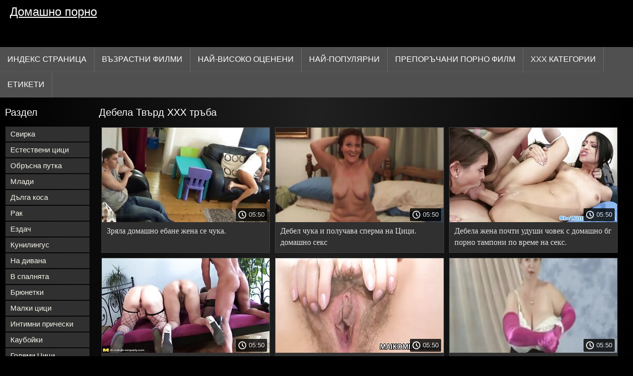

--- FILE ---
content_type: text/html; charset=UTF-8
request_url: https://bg.szexpornofilmek.com/category/thick
body_size: 15399
content:
<!DOCTYPE html>
<html lang="bg">
<head>
<title>Дебела Домашно порно  </title>
<meta name="description" content="Безплатно  Дебела Домашно порно  :)">
<meta property="og:locale" content="bg"/>
<meta property="og:type" content="website"/>
<meta property="og:title" content="Дебела Домашно порно  "/>
<meta property="og:description" content="Безплатно  Дебела Домашно порно  :)"/>
<meta property="og:url" content="https://bg.szexpornofilmek.com/category/thick/"/>
<meta property="og:site_name" content="Домашно порно "/>
<meta property="og:image" content="/images/logo.jpg"/>
<meta name="twitter:card" content="summary"/>
<meta name="twitter:description" content="Безплатно  Дебела Домашно порно  :)"/>
<meta name="twitter:title" content="Дебела Домашно порно  "/>
<meta name="twitter:image" content="/images/logo.jpg"/>
<meta charset="utf-8">
<meta http-equiv="Content-Type" content="text/html; charset=UTF-8">
<meta name="viewport" content="width=device-width, initial-scale=1">
<link rel="stylesheet" type="text/css" href="/css/style.mins.css" media="all">
<style>
img {
  max-width: 100%;
  height: auto !important;
}
@media (min-width: 300px) and (max-width: 481px) {.list_videos .item, .list_videos .sindycate {width: 50%;}}
@media (min-width: 2000px) {.list_videos .item, .list_videos .sindycate {width: 20%;}}
a.logotype{font-size: 24px;align-content: center;}
</style>
<meta name="referrer" content="origin">
<link rel="canonical" href="https://bg.szexpornofilmek.com/category/thick/">
<meta name="theme-color" content="#fff">
<base target="_blank">
<link rel="shortcut icon" href="/files/favicon.ico">

<meta name="msapplication-TileColor" content="#da532c">

<meta name="format-detection" content="telephone=no">
<meta name="apple-mobile-web-app-title" content="Домашно порно ">
<meta name="application-name" content="Домашно порно ">

</head>
<body>
<div id="wrapper">

    <div id="header">
        <div id="mobtop">
            <div class="mobver" id="mobver"></div>
            <a href="/" class="logotype">
                Домашно порно
            </a>
            

        </div>
        <div id="mobmenu">
            <div id="statpart"></div>
            <div class="mainpart">
                <div id="top_menu">

                </div>
                <div class="nav">
                    <div class="links" id="links">
                        <a title="Онлайн порно " href="/" id="item1">Индекс страница </a>
                        <a href="/" id="item2">Възрастен ХХХ филми 
                            <img alt="Филмови клипове " src="/images/arrowd.png" width="16" height="16"></a>
                        <span id="showvideos">
                        <a href="/fresh.html" id="item3">
                            Възрастни филми 
                        </a>
                        <a href="/top-rated.html" id="item4">
                            Най-Високо Оценени 
                        </a>
                        <a href="/popular.html" id="item5">
                            Най-Популярни 
                        </a>
                        <a href="/" alt="Порно онлайн препоръчани порно клипове ">Препоръчани порно филм </a>
                    
                        <a href="/categories.html" id="item5" alt="Безплатно ХХХ Майната категория ">
                            Ххх категории 
                        </a>
</span>
<a href="/tags.html" alt="Трудно ххх тагове " >Етикети </a>
                    </div>
                    <div class="clear"></div>
                </div>
            </div>
            <div class="closepart">
                <img alt="Затвори " src="/images/close.png">
            </div>
        </div>
        <div class="clear"></div>
    </div>
    
<div id="catmenu">
        <div id="menu" class="shown">
             <a href="/category/blowjob/" data-id="200" data-cid="0" data-type="6">Свирка</a><br>	<a href="/category/natural+tits/" data-id="200" data-cid="0" data-type="6">Естествени цици</a><br>	<a href="/category/shaved+pussy/" data-id="200" data-cid="0" data-type="6">Обръсна путка</a><br>	<a href="/category/young/" data-id="200" data-cid="0" data-type="6">Млади</a><br>	<a href="/category/long+hair/" data-id="200" data-cid="0" data-type="6">Дълга коса</a><br>	<a href="/category/cancer/" data-id="200" data-cid="0" data-type="6">Рак</a><br>	<a href="/category/rider/" data-id="200" data-cid="0" data-type="6">Ездач</a><br>	<a href="/category/cunnilingus/" data-id="200" data-cid="0" data-type="6">Кунилингус</a><br>	<a href="/category/on+the+couch/" data-id="200" data-cid="0" data-type="6">На дивана</a><br>	<a href="/category/in+the+bedroom/" data-id="200" data-cid="0" data-type="6">В спалнята</a><br>	<a href="/category/brunette/" data-id="200" data-cid="0" data-type="6">Брюнетки</a><br>	<a href="/category/small+tits/" data-id="200" data-cid="0" data-type="6">Малки цици</a><br>	<a href="/category/intimate+haircuts/" data-id="200" data-cid="0" data-type="6">Интимни прически</a><br>	<a href="/category/cowgirl/" data-id="200" data-cid="0" data-type="6">Каубойки</a><br>	<a href="/category/big+tits/" data-id="200" data-cid="0" data-type="6">Големи Цици</a><br>	<a href="/category/beautiful+ass/" data-id="200" data-cid="0" data-type="6">Красив задник</a><br>	<a href="/category/blonde/" data-id="200" data-cid="0" data-type="6">Блондинка</a><br>	<a href="/category/doggy+style/" data-id="200" data-cid="0" data-type="6">Кученце стил</a><br>	<a href="/category/beautiful/" data-id="200" data-cid="0" data-type="6">Красива</a><br>	<a href="/category/big+dicks/" data-id="200" data-cid="0" data-type="6">Големи хуйове</a><br>	<a href="/category/beautiful+breasts/" data-id="200" data-cid="0" data-type="6">Красиви гърди</a><br>	<a href="/category/skinny/" data-id="200" data-cid="0" data-type="6">Кльощави</a><br>	<a href="/category/silicone+tits/" data-id="200" data-cid="0" data-type="6">Силиконови цици</a><br>	<a href="/category/mature+porn/" data-id="200" data-cid="0" data-type="6">Възрастни порно</a><br>	<a href="/category/pov/" data-id="200" data-cid="0" data-type="6">гледна точка</a><br>	<a href="/category/gangbang/" data-id="200" data-cid="0" data-type="6">Ганг Банг</a><br>	<a href="/category/euro/" data-id="200" data-cid="0" data-type="6">Евро</a><br>	<a href="/category/russian+porn/" data-id="200" data-cid="0" data-type="6">Руски порно</a><br>	<a href="/category/cum+on+face/" data-id="200" data-cid="0" data-type="6">Сперма на лице</a><br>	<a href="/category/anal/" data-id="200" data-cid="0" data-type="6">Анален</a><br>	<a href="/category/stockings/" data-id="200" data-cid="0" data-type="6">Милф</a><br>	<a href="/category/sex+toys/" data-id="200" data-cid="0" data-type="6">секс играчки</a><br>	<a href="/category/interracial/" data-id="200" data-cid="0" data-type="6">Междурасово</a><br>	<a href="/category/erotica/" data-id="200" data-cid="0" data-type="6">Еротика</a><br>	<a href="/category/redhead/" data-id="200" data-cid="0" data-type="6">Червенокоси</a><br>	<a href="/category/between+tits/" data-id="200" data-cid="0" data-type="6">Между Цици</a><br>	<a href="/category/homemade+porn/" data-id="200" data-cid="0" data-type="6">Домашно Порно</a><br>	<a href="/category/orgasms/" data-id="200" data-cid="0" data-type="6">Оргазми</a><br>	<a href="/category/big+ass/" data-id="200" data-cid="0" data-type="6">Голямо дупе</a><br>	<a href="/category/lesbian/" data-id="200" data-cid="0" data-type="6">Лесбийки</a><br>	
            <a href="#" class="backpart">Назад </a>

            <div class="clear"></div>
        </div>
        <div class="closepart">
            <img alt="Затвори " src="/images/close.png">
        </div>
    </div>
    <div class="clear"></div>
    <div id="menul">
        <div class="block_header">Раздел </div>
   <a href="/category/blowjob/" data-id="200" data-cid="0" data-type="6">Свирка</a><br>	<a href="/category/natural+tits/" data-id="200" data-cid="0" data-type="6">Естествени цици</a><br>	<a href="/category/shaved+pussy/" data-id="200" data-cid="0" data-type="6">Обръсна путка</a><br>	<a href="/category/young/" data-id="200" data-cid="0" data-type="6">Млади</a><br>	<a href="/category/long+hair/" data-id="200" data-cid="0" data-type="6">Дълга коса</a><br>	<a href="/category/cancer/" data-id="200" data-cid="0" data-type="6">Рак</a><br>	<a href="/category/rider/" data-id="200" data-cid="0" data-type="6">Ездач</a><br>	<a href="/category/cunnilingus/" data-id="200" data-cid="0" data-type="6">Кунилингус</a><br>	<a href="/category/on+the+couch/" data-id="200" data-cid="0" data-type="6">На дивана</a><br>	<a href="/category/in+the+bedroom/" data-id="200" data-cid="0" data-type="6">В спалнята</a><br>	<a href="/category/brunette/" data-id="200" data-cid="0" data-type="6">Брюнетки</a><br>	<a href="/category/small+tits/" data-id="200" data-cid="0" data-type="6">Малки цици</a><br>	<a href="/category/intimate+haircuts/" data-id="200" data-cid="0" data-type="6">Интимни прически</a><br>	<a href="/category/cowgirl/" data-id="200" data-cid="0" data-type="6">Каубойки</a><br>	<a href="/category/big+tits/" data-id="200" data-cid="0" data-type="6">Големи Цици</a><br>	<a href="/category/beautiful+ass/" data-id="200" data-cid="0" data-type="6">Красив задник</a><br>	<a href="/category/blonde/" data-id="200" data-cid="0" data-type="6">Блондинка</a><br>	<a href="/category/doggy+style/" data-id="200" data-cid="0" data-type="6">Кученце стил</a><br>	<a href="/category/beautiful/" data-id="200" data-cid="0" data-type="6">Красива</a><br>	<a href="/category/big+dicks/" data-id="200" data-cid="0" data-type="6">Големи хуйове</a><br>	<a href="/category/beautiful+breasts/" data-id="200" data-cid="0" data-type="6">Красиви гърди</a><br>	<a href="/category/skinny/" data-id="200" data-cid="0" data-type="6">Кльощави</a><br>	<a href="/category/silicone+tits/" data-id="200" data-cid="0" data-type="6">Силиконови цици</a><br>	<a href="/category/mature+porn/" data-id="200" data-cid="0" data-type="6">Възрастни порно</a><br>	<a href="/category/pov/" data-id="200" data-cid="0" data-type="6">гледна точка</a><br>	<a href="/category/gangbang/" data-id="200" data-cid="0" data-type="6">Ганг Банг</a><br>	<a href="/category/euro/" data-id="200" data-cid="0" data-type="6">Евро</a><br>	<a href="/category/russian+porn/" data-id="200" data-cid="0" data-type="6">Руски порно</a><br>	<a href="/category/cum+on+face/" data-id="200" data-cid="0" data-type="6">Сперма на лице</a><br>	<a href="/category/anal/" data-id="200" data-cid="0" data-type="6">Анален</a><br>	<a href="/category/stockings/" data-id="200" data-cid="0" data-type="6">Милф</a><br>	<a href="/category/sex+toys/" data-id="200" data-cid="0" data-type="6">секс играчки</a><br>	<a href="/category/interracial/" data-id="200" data-cid="0" data-type="6">Междурасово</a><br>	<a href="/category/erotica/" data-id="200" data-cid="0" data-type="6">Еротика</a><br>	<a href="/category/redhead/" data-id="200" data-cid="0" data-type="6">Червенокоси</a><br>	<a href="/category/between+tits/" data-id="200" data-cid="0" data-type="6">Между Цици</a><br>	<a href="/category/homemade+porn/" data-id="200" data-cid="0" data-type="6">Домашно Порно</a><br>	<a href="/category/orgasms/" data-id="200" data-cid="0" data-type="6">Оргазми</a><br>	<a href="/category/big+ass/" data-id="200" data-cid="0" data-type="6">Голямо дупе</a><br>	<a href="/category/lesbian/" data-id="200" data-cid="0" data-type="6">Лесбийки</a><br>	<a href="/category/on+the+table/" data-id="200" data-cid="0" data-type="6">На масата</a><br>	<a href="/category/facial+cum/" data-id="200" data-cid="0" data-type="6">Сперма на лице</a><br>	<a href="/category/beautiful+sex/" data-id="200" data-cid="0" data-type="6">Красива секс</a><br>	<a href="/category/masturbation/" data-id="200" data-cid="0" data-type="6">Мастурбация</a><br>	<a href="/category/lj/" data-id="200" data-cid="0" data-type="6">Ел Джей</a><br>	<a href="/category/heels/" data-id="200" data-cid="0" data-type="6">Токчета</a><br>	<a href="/category/solo/" data-id="200" data-cid="0" data-type="6">Соло</a><br>	<a href="/category/close-up/" data-id="200" data-cid="0" data-type="6">Близък план</a><br>	<a href="/category/cum+on+pussy/" data-id="200" data-cid="0" data-type="6">Изпразване на путка</a><br>	<a href="/category/brunettes/" data-id="200" data-cid="0" data-type="6">Брюнетки</a><br>	

        <div class="clear"></div>
    </div>
   <div id="wide_col" class="widemargin">
        <div class="list_videos">
            <div class="toppheader">
                <h1 class="block_header">
                  Дебела Твърд ХХХ тръба 
                </h1>
            </div>
<div class="block_content">
                <div class="item">
                    <div class="inner">
                        <div class="image" itemscope itemtype="https://schema.org/ImageObject" >
                            <a target="_blank" href="/video/8914/%D0%B7%D1%80%D1%8F%D0%BB%D0%B0-%D0%B4%D0%BE%D0%BC%D0%B0%D1%88%D0%BD%D0%BE-%D0%B5%D0%B1%D0%B0%D0%BD%D0%B5-%D0%B6%D0%B5%D0%BD%D0%B0-%D1%81%D0%B5-%D1%87%D1%83%D0%BA%D0%B0-/" title="Зряла домашно ебане жена се чука." class="kt_imgrc" data-id="81695" data-cid="0" data-type="1">
                                <img class="thumb lazyload" src="https://bg.szexpornofilmek.com/media/thumbs/4/v08914.jpg?1680827609" 
                                     alt="Зряла домашно ебане жена се чука." width="320" height="180">
                            </a>
                            <div class="length">05:50</div>
                        </div>
<meta itemprop="description" content="Зряла домашно ебане жена се чука." />
<meta itemprop="thumbnailurl" content="https://bg.szexpornofilmek.com/media/thumbs/4/v08914.jpg?1680827609">          
 
                        <div class="info">
                            <a href="/video/8914/%D0%B7%D1%80%D1%8F%D0%BB%D0%B0-%D0%B4%D0%BE%D0%BC%D0%B0%D1%88%D0%BD%D0%BE-%D0%B5%D0%B1%D0%B0%D0%BD%D0%B5-%D0%B6%D0%B5%D0%BD%D0%B0-%D1%81%D0%B5-%D1%87%D1%83%D0%BA%D0%B0-/" title="Зряла домашно ебане жена се чука." class="hl">
                                Зряла домашно ебане жена се чука.
                            </a>
                        </div>
                    </div>					
	</div>
	
<div class="item">
                    <div class="inner">
                        <div class="image" itemscope itemtype="https://schema.org/ImageObject" >
                            <a target="_blank" href="https://bg.szexpornofilmek.com/link.php" title="Дебел чука и получава сперма на Цици. домашно секс" class="kt_imgrc" data-id="81695" data-cid="0" data-type="1">
                                <img class="thumb lazyload" src="https://bg.szexpornofilmek.com/media/thumbs/8/v00598.jpg?1680228168" 
                                     alt="Дебел чука и получава сперма на Цици. домашно секс" width="320" height="180">
                            </a>
                            <div class="length">05:50</div>
                        </div>
<meta itemprop="description" content="Дебел чука и получава сперма на Цици. домашно секс" />
<meta itemprop="thumbnailurl" content="https://bg.szexpornofilmek.com/media/thumbs/8/v00598.jpg?1680228168">          
 
                        <div class="info">
                            <a href="https://bg.szexpornofilmek.com/link.php" title="Дебел чука и получава сперма на Цици. домашно секс" class="hl">
                                Дебел чука и получава сперма на Цици. домашно секс
                            </a>
                        </div>
                    </div>					
	</div>
	
<div class="item">
                    <div class="inner">
                        <div class="image" itemscope itemtype="https://schema.org/ImageObject" >
                            <a target="_blank" href="https://bg.szexpornofilmek.com/link.php" title="Дебела жена почти удуши човек с домашно бг порно тампони по време на секс." class="kt_imgrc" data-id="81695" data-cid="0" data-type="1">
                                <img class="thumb lazyload" src="https://bg.szexpornofilmek.com/media/thumbs/8/v11908.jpg?1680658370" 
                                     alt="Дебела жена почти удуши човек с домашно бг порно тампони по време на секс." width="320" height="180">
                            </a>
                            <div class="length">05:50</div>
                        </div>
<meta itemprop="description" content="Дебела жена почти удуши човек с домашно бг порно тампони по време на секс." />
<meta itemprop="thumbnailurl" content="https://bg.szexpornofilmek.com/media/thumbs/8/v11908.jpg?1680658370">          
 
                        <div class="info">
                            <a href="https://bg.szexpornofilmek.com/link.php" title="Дебела жена почти удуши човек с домашно бг порно тампони по време на секс." class="hl">
                                Дебела жена почти удуши човек с домашно бг порно тампони по време на секс.
                            </a>
                        </div>
                    </div>					
	</div>
	
<div class="item">
                    <div class="inner">
                        <div class="image" itemscope itemtype="https://schema.org/ImageObject" >
                            <a target="_blank" href="/video/11905/%D0%BA%D0%B5%D0%BD%D1%82-%D1%87%D1%83%D0%BA%D0%B0-%D0%B4%D0%B5%D0%B1%D0%B5%D0%BB%D0%B0-%D0%B6%D0%B5%D0%BD%D0%B0-%D0%BD%D0%B0-%D0%B4%D0%B8%D0%B2%D0%B0%D0%BD%D0%B0-%D0%BF%D0%BE%D1%80%D0%BD%D0%BE-%D1%80%D1%83%D1%81%D0%BA%D0%B8%D0%BD%D0%B8/" title="Кент чука дебела жена на дивана. порно рускини" class="kt_imgrc" data-id="81695" data-cid="0" data-type="1">
                                <img class="thumb lazyload" src="https://bg.szexpornofilmek.com/media/thumbs/5/v11905.jpg?1680051738" 
                                     alt="Кент чука дебела жена на дивана. порно рускини" width="320" height="180">
                            </a>
                            <div class="length">05:50</div>
                        </div>
<meta itemprop="description" content="Кент чука дебела жена на дивана. порно рускини" />
<meta itemprop="thumbnailurl" content="https://bg.szexpornofilmek.com/media/thumbs/5/v11905.jpg?1680051738">          
 
                        <div class="info">
                            <a href="/video/11905/%D0%BA%D0%B5%D0%BD%D1%82-%D1%87%D1%83%D0%BA%D0%B0-%D0%B4%D0%B5%D0%B1%D0%B5%D0%BB%D0%B0-%D0%B6%D0%B5%D0%BD%D0%B0-%D0%BD%D0%B0-%D0%B4%D0%B8%D0%B2%D0%B0%D0%BD%D0%B0-%D0%BF%D0%BE%D1%80%D0%BD%D0%BE-%D1%80%D1%83%D1%81%D0%BA%D0%B8%D0%BD%D0%B8/" title="Кент чука дебела жена на дивана. порно рускини" class="hl">
                                Кент чука дебела жена на дивана. порно рускини
                            </a>
                        </div>
                    </div>					
	</div>
	
<div class="item">
                    <div class="inner">
                        <div class="image" itemscope itemtype="https://schema.org/ImageObject" >
                            <a target="_blank" href="https://bg.szexpornofilmek.com/link.php" title="Хуан Ларго аматьорско българско порно представлява извита жена с зъби." class="kt_imgrc" data-id="81695" data-cid="0" data-type="1">
                                <img class="thumb lazyload" src="https://bg.szexpornofilmek.com/media/thumbs/1/v07101.jpg?1677817166" 
                                     alt="Хуан Ларго аматьорско българско порно представлява извита жена с зъби." width="320" height="180">
                            </a>
                            <div class="length">05:50</div>
                        </div>
<meta itemprop="description" content="Хуан Ларго аматьорско българско порно представлява извита жена с зъби." />
<meta itemprop="thumbnailurl" content="https://bg.szexpornofilmek.com/media/thumbs/1/v07101.jpg?1677817166">          
 
                        <div class="info">
                            <a href="https://bg.szexpornofilmek.com/link.php" title="Хуан Ларго аматьорско българско порно представлява извита жена с зъби." class="hl">
                                Хуан Ларго аматьорско българско порно представлява извита жена с зъби.
                            </a>
                        </div>
                    </div>					
	</div>
	
<div class="item">
                    <div class="inner">
                        <div class="image" itemscope itemtype="https://schema.org/ImageObject" >
                            <a target="_blank" href="/video/7077/%D1%88%D0%B8%D0%B1%D0%B0%D0%BD-%D0%B1%D1%8A%D0%BB%D0%B3%D0%B0%D1%80%D1%81%D0%BA%D0%BE-%D0%BF%D0%BE%D1%80%D0%BD%D0%BE-%D0%BD%D0%B5%D0%B3%D1%8A%D1%80-%D0%B2-%D0%BC%D0%B0%D0%B7%D0%BD%D0%B0-%D0%B4%D1%83%D0%BF%D0%BA%D0%B0-/" title="Шибан българско порно негър в мазна дупка." class="kt_imgrc" data-id="81695" data-cid="0" data-type="1">
                                <img class="thumb lazyload" src="https://bg.szexpornofilmek.com/media/thumbs/7/v07077.jpg?1680397378" 
                                     alt="Шибан българско порно негър в мазна дупка." width="320" height="180">
                            </a>
                            <div class="length">05:50</div>
                        </div>
<meta itemprop="description" content="Шибан българско порно негър в мазна дупка." />
<meta itemprop="thumbnailurl" content="https://bg.szexpornofilmek.com/media/thumbs/7/v07077.jpg?1680397378">          
 
                        <div class="info">
                            <a href="/video/7077/%D1%88%D0%B8%D0%B1%D0%B0%D0%BD-%D0%B1%D1%8A%D0%BB%D0%B3%D0%B0%D1%80%D1%81%D0%BA%D0%BE-%D0%BF%D0%BE%D1%80%D0%BD%D0%BE-%D0%BD%D0%B5%D0%B3%D1%8A%D1%80-%D0%B2-%D0%BC%D0%B0%D0%B7%D0%BD%D0%B0-%D0%B4%D1%83%D0%BF%D0%BA%D0%B0-/" title="Шибан българско порно негър в мазна дупка." class="hl">
                                Шибан българско порно негър в мазна дупка.
                            </a>
                        </div>
                    </div>					
	</div>
	
<div class="item">
                    <div class="inner">
                        <div class="image" itemscope itemtype="https://schema.org/ImageObject" >
                            <a target="_blank" href="https://bg.szexpornofilmek.com/link.php" title="Маги разтваря бедрата си domashno bg porno пред доведения си син." class="kt_imgrc" data-id="81695" data-cid="0" data-type="1">
                                <img class="thumb lazyload" src="https://bg.szexpornofilmek.com/media/thumbs/3/v09913.jpg?1677557947" 
                                     alt="Маги разтваря бедрата си domashno bg porno пред доведения си син." width="320" height="180">
                            </a>
                            <div class="length">05:50</div>
                        </div>
<meta itemprop="description" content="Маги разтваря бедрата си domashno bg porno пред доведения си син." />
<meta itemprop="thumbnailurl" content="https://bg.szexpornofilmek.com/media/thumbs/3/v09913.jpg?1677557947">          
 
                        <div class="info">
                            <a href="https://bg.szexpornofilmek.com/link.php" title="Маги разтваря бедрата си domashno bg porno пред доведения си син." class="hl">
                                Маги разтваря бедрата си domashno bg porno пред доведения си син.
                            </a>
                        </div>
                    </div>					
	</div>
	
<div class="item">
                    <div class="inner">
                        <div class="image" itemscope itemtype="https://schema.org/ImageObject" >
                            <a target="_blank" href="/video/8643/%D0%BC%D0%B0%D0%BC%D0%B0-%D0%BF%D1%80%D0%B0%D0%B2%D0%B8-domashno-bg-porno-%D1%81%D0%B5%D0%BA%D1%81-%D1%81%D1%8A%D1%81-%D1%81%D1%8A%D1%81%D0%B5%D0%B4-/" title="Мама прави domashno bg porno секс със съсед." class="kt_imgrc" data-id="81695" data-cid="0" data-type="1">
                                <img class="thumb lazyload" src="https://bg.szexpornofilmek.com/media/thumbs/3/v08643.jpg?1677694720" 
                                     alt="Мама прави domashno bg porno секс със съсед." width="320" height="180">
                            </a>
                            <div class="length">05:50</div>
                        </div>
<meta itemprop="description" content="Мама прави domashno bg porno секс със съсед." />
<meta itemprop="thumbnailurl" content="https://bg.szexpornofilmek.com/media/thumbs/3/v08643.jpg?1677694720">          
 
                        <div class="info">
                            <a href="/video/8643/%D0%BC%D0%B0%D0%BC%D0%B0-%D0%BF%D1%80%D0%B0%D0%B2%D0%B8-domashno-bg-porno-%D1%81%D0%B5%D0%BA%D1%81-%D1%81%D1%8A%D1%81-%D1%81%D1%8A%D1%81%D0%B5%D0%B4-/" title="Мама прави domashno bg porno секс със съсед." class="hl">
                                Мама прави domashno bg porno секс със съсед.
                            </a>
                        </div>
                    </div>					
	</div>
	
<div class="item">
                    <div class="inner">
                        <div class="image" itemscope itemtype="https://schema.org/ImageObject" >
                            <a target="_blank" href="https://bg.szexpornofilmek.com/link.php" title="Натрупайте бг домашно порно опит със зряло объркване." class="kt_imgrc" data-id="81695" data-cid="0" data-type="1">
                                <img class="thumb lazyload" src="https://bg.szexpornofilmek.com/media/thumbs/4/v09864.jpg?1681871587" 
                                     alt="Натрупайте бг домашно порно опит със зряло объркване." width="320" height="180">
                            </a>
                            <div class="length">05:50</div>
                        </div>
<meta itemprop="description" content="Натрупайте бг домашно порно опит със зряло объркване." />
<meta itemprop="thumbnailurl" content="https://bg.szexpornofilmek.com/media/thumbs/4/v09864.jpg?1681871587">          
 
                        <div class="info">
                            <a href="https://bg.szexpornofilmek.com/link.php" title="Натрупайте бг домашно порно опит със зряло объркване." class="hl">
                                Натрупайте бг домашно порно опит със зряло объркване.
                            </a>
                        </div>
                    </div>					
	</div>
	
<div class="item">
                    <div class="inner">
                        <div class="image" itemscope itemtype="https://schema.org/ImageObject" >
                            <a target="_blank" href="https://bg.szexpornofilmek.com/link.php" title="Джей 0 Майната целулит domashno porno юница във Вагина." class="kt_imgrc" data-id="81695" data-cid="0" data-type="1">
                                <img class="thumb lazyload" src="https://bg.szexpornofilmek.com/media/thumbs/9/v09229.jpg?1677676747" 
                                     alt="Джей 0 Майната целулит domashno porno юница във Вагина." width="320" height="180">
                            </a>
                            <div class="length">05:50</div>
                        </div>
<meta itemprop="description" content="Джей 0 Майната целулит domashno porno юница във Вагина." />
<meta itemprop="thumbnailurl" content="https://bg.szexpornofilmek.com/media/thumbs/9/v09229.jpg?1677676747">          
 
                        <div class="info">
                            <a href="https://bg.szexpornofilmek.com/link.php" title="Джей 0 Майната целулит domashno porno юница във Вагина." class="hl">
                                Джей 0 Майната целулит domashno porno юница във Вагина.
                            </a>
                        </div>
                    </div>					
	</div>
	
<div class="item">
                    <div class="inner">
                        <div class="image" itemscope itemtype="https://schema.org/ImageObject" >
                            <a target="_blank" href="https://bg.szexpornofilmek.com/link.php" title="Пищната мащеха bg domasno porno се замърсява с доведения си син." class="kt_imgrc" data-id="81695" data-cid="0" data-type="1">
                                <img class="thumb lazyload" src="https://bg.szexpornofilmek.com/media/thumbs/6/v01246.jpg?1681351409" 
                                     alt="Пищната мащеха bg domasno porno се замърсява с доведения си син." width="320" height="180">
                            </a>
                            <div class="length">05:50</div>
                        </div>
<meta itemprop="description" content="Пищната мащеха bg domasno porno се замърсява с доведения си син." />
<meta itemprop="thumbnailurl" content="https://bg.szexpornofilmek.com/media/thumbs/6/v01246.jpg?1681351409">          
 
                        <div class="info">
                            <a href="https://bg.szexpornofilmek.com/link.php" title="Пищната мащеха bg domasno porno се замърсява с доведения си син." class="hl">
                                Пищната мащеха bg domasno porno се замърсява с доведения си син.
                            </a>
                        </div>
                    </div>					
	</div>
	
<div class="item">
                    <div class="inner">
                        <div class="image" itemscope itemtype="https://schema.org/ImageObject" >
                            <a target="_blank" href="https://bg.szexpornofilmek.com/link.php" title="Плешив чука дебеланка бг домашно порно в путката." class="kt_imgrc" data-id="81695" data-cid="0" data-type="1">
                                <img class="thumb lazyload" src="https://bg.szexpornofilmek.com/media/thumbs/7/v10047.jpg?1679965364" 
                                     alt="Плешив чука дебеланка бг домашно порно в путката." width="320" height="180">
                            </a>
                            <div class="length">05:50</div>
                        </div>
<meta itemprop="description" content="Плешив чука дебеланка бг домашно порно в путката." />
<meta itemprop="thumbnailurl" content="https://bg.szexpornofilmek.com/media/thumbs/7/v10047.jpg?1679965364">          
 
                        <div class="info">
                            <a href="https://bg.szexpornofilmek.com/link.php" title="Плешив чука дебеланка бг домашно порно в путката." class="hl">
                                Плешив чука дебеланка бг домашно порно в путката.
                            </a>
                        </div>
                    </div>					
	</div>
	
<div class="item">
                    <div class="inner">
                        <div class="image" itemscope itemtype="https://schema.org/ImageObject" >
                            <a target="_blank" href="https://bg.szexpornofilmek.com/link.php" title="Чуках жена на приятел и платих domawno porno за храна и нощувка." class="kt_imgrc" data-id="81695" data-cid="0" data-type="1">
                                <img class="thumb lazyload" src="https://bg.szexpornofilmek.com/media/thumbs/1/v09731.jpg?1683681472" 
                                     alt="Чуках жена на приятел и платих domawno porno за храна и нощувка." width="320" height="180">
                            </a>
                            <div class="length">05:50</div>
                        </div>
<meta itemprop="description" content="Чуках жена на приятел и платих domawno porno за храна и нощувка." />
<meta itemprop="thumbnailurl" content="https://bg.szexpornofilmek.com/media/thumbs/1/v09731.jpg?1683681472">          
 
                        <div class="info">
                            <a href="https://bg.szexpornofilmek.com/link.php" title="Чуках жена на приятел и платих domawno porno за храна и нощувка." class="hl">
                                Чуках жена на приятел и платих domawno porno за храна и нощувка.
                            </a>
                        </div>
                    </div>					
	</div>
	
<div class="item">
                    <div class="inner">
                        <div class="image" itemscope itemtype="https://schema.org/ImageObject" >
                            <a target="_blank" href="/video/7256/%D0%B1%D1%80%D0%B5%D0%BC%D0%B5%D0%BD%D0%BD%D0%B0-%D1%87%D1%83%D0%BA%D0%B0-domashno-porno-%D1%81%D1%8A%D0%BF%D1%80%D1%83%D0%B3-/" title="Бременна чука domashno porno съпруг." class="kt_imgrc" data-id="81695" data-cid="0" data-type="1">
                                <img class="thumb lazyload" src="https://bg.szexpornofilmek.com/media/thumbs/6/v07256.jpg?1680402748" 
                                     alt="Бременна чука domashno porno съпруг." width="320" height="180">
                            </a>
                            <div class="length">05:50</div>
                        </div>
<meta itemprop="description" content="Бременна чука domashno porno съпруг." />
<meta itemprop="thumbnailurl" content="https://bg.szexpornofilmek.com/media/thumbs/6/v07256.jpg?1680402748">          
 
                        <div class="info">
                            <a href="/video/7256/%D0%B1%D1%80%D0%B5%D0%BC%D0%B5%D0%BD%D0%BD%D0%B0-%D1%87%D1%83%D0%BA%D0%B0-domashno-porno-%D1%81%D1%8A%D0%BF%D1%80%D1%83%D0%B3-/" title="Бременна чука domashno porno съпруг." class="hl">
                                Бременна чука domashno porno съпруг.
                            </a>
                        </div>
                    </div>					
	</div>
	
<div class="item">
                    <div class="inner">
                        <div class="image" itemscope itemtype="https://schema.org/ImageObject" >
                            <a target="_blank" href="/video/11900/%D0%B4%D0%B5%D0%B1%D0%B5%D0%BB-%D1%87%D1%83%D0%BA%D0%B0-%D0%B8-%D0%BF%D0%B8%D0%B5-%D0%BF%D0%BE-%D0%B2%D1%80%D0%B5%D0%BC%D0%B5-%D0%BF%D0%BE%D1%80%D0%BD%D0%BE-%D1%81-%D1%80%D1%83%D1%81%D0%BA%D0%B8%D0%BD%D0%B8-%D0%BD%D0%B0-%D1%81%D0%B5%D0%BA%D1%81-/" title="Дебел чука и пие по време порно с рускини на секс." class="kt_imgrc" data-id="81695" data-cid="0" data-type="1">
                                <img class="thumb lazyload" src="https://bg.szexpornofilmek.com/media/thumbs/0/v11900.jpg?1677903453" 
                                     alt="Дебел чука и пие по време порно с рускини на секс." width="320" height="180">
                            </a>
                            <div class="length">05:50</div>
                        </div>
<meta itemprop="description" content="Дебел чука и пие по време порно с рускини на секс." />
<meta itemprop="thumbnailurl" content="https://bg.szexpornofilmek.com/media/thumbs/0/v11900.jpg?1677903453">          
 
                        <div class="info">
                            <a href="/video/11900/%D0%B4%D0%B5%D0%B1%D0%B5%D0%BB-%D1%87%D1%83%D0%BA%D0%B0-%D0%B8-%D0%BF%D0%B8%D0%B5-%D0%BF%D0%BE-%D0%B2%D1%80%D0%B5%D0%BC%D0%B5-%D0%BF%D0%BE%D1%80%D0%BD%D0%BE-%D1%81-%D1%80%D1%83%D1%81%D0%BA%D0%B8%D0%BD%D0%B8-%D0%BD%D0%B0-%D1%81%D0%B5%D0%BA%D1%81-/" title="Дебел чука и пие по време порно с рускини на секс." class="hl">
                                Дебел чука и пие по време порно с рускини на секс.
                            </a>
                        </div>
                    </div>					
	</div>
	
<div class="item">
                    <div class="inner">
                        <div class="image" itemscope itemtype="https://schema.org/ImageObject" >
                            <a target="_blank" href="/video/632/%D0%B4%D0%B5%D0%B1%D0%B5%D0%BB%D0%BE%D1%82%D0%BE-%D0%BC%D0%BE%D0%BC%D0%B8%D1%87%D0%B5-%D1%81%D0%B8-%D0%BF%D0%BE%D1%80%D1%8A%D1%87%D0%B2%D0%B0-%D1%81%D0%B5%D0%BA%D1%81-%D0%B7%D0%B0-%D0%BF%D0%BE%D1%87%D0%B8%D0%B2%D0%BA%D0%B0-%D0%B4%D0%BE%D0%BC%D0%B0%D1%88%D0%BD%D0%BE-%D0%B1%D0%B3-%D0%BF%D0%BE%D1%80%D0%BD%D0%BE/" title="Дебелото момиче си поръчва секс за почивка. домашно бг порно" class="kt_imgrc" data-id="81695" data-cid="0" data-type="1">
                                <img class="thumb lazyload" src="https://bg.szexpornofilmek.com/media/thumbs/2/v00632.jpg?1681693336" 
                                     alt="Дебелото момиче си поръчва секс за почивка. домашно бг порно" width="320" height="180">
                            </a>
                            <div class="length">05:50</div>
                        </div>
<meta itemprop="description" content="Дебелото момиче си поръчва секс за почивка. домашно бг порно" />
<meta itemprop="thumbnailurl" content="https://bg.szexpornofilmek.com/media/thumbs/2/v00632.jpg?1681693336">          
 
                        <div class="info">
                            <a href="/video/632/%D0%B4%D0%B5%D0%B1%D0%B5%D0%BB%D0%BE%D1%82%D0%BE-%D0%BC%D0%BE%D0%BC%D0%B8%D1%87%D0%B5-%D1%81%D0%B8-%D0%BF%D0%BE%D1%80%D1%8A%D1%87%D0%B2%D0%B0-%D1%81%D0%B5%D0%BA%D1%81-%D0%B7%D0%B0-%D0%BF%D0%BE%D1%87%D0%B8%D0%B2%D0%BA%D0%B0-%D0%B4%D0%BE%D0%BC%D0%B0%D1%88%D0%BD%D0%BE-%D0%B1%D0%B3-%D0%BF%D0%BE%D1%80%D0%BD%D0%BE/" title="Дебелото момиче си поръчва секс за почивка. домашно бг порно" class="hl">
                                Дебелото момиче си поръчва секс за почивка. домашно бг порно
                            </a>
                        </div>
                    </div>					
	</div>
	
<div class="item">
                    <div class="inner">
                        <div class="image" itemscope itemtype="https://schema.org/ImageObject" >
                            <a target="_blank" href="/video/9462/%D0%B4%D0%B5%D0%B1%D0%B5%D0%BB%D0%B0-%D0%B1%D0%B0%D0%B1%D0%B0-%D1%87%D1%83%D0%BA%D0%B0-%D0%BF%D0%BE%D1%80%D0%BD%D0%BE-%D1%81-%D1%80%D1%83%D1%81%D0%BA%D0%B8%D0%BD%D0%B8/" title="Дебела баба чука. порно с рускини" class="kt_imgrc" data-id="81695" data-cid="0" data-type="1">
                                <img class="thumb lazyload" src="https://bg.szexpornofilmek.com/media/thumbs/2/v09462.jpg?1683936018" 
                                     alt="Дебела баба чука. порно с рускини" width="320" height="180">
                            </a>
                            <div class="length">05:50</div>
                        </div>
<meta itemprop="description" content="Дебела баба чука. порно с рускини" />
<meta itemprop="thumbnailurl" content="https://bg.szexpornofilmek.com/media/thumbs/2/v09462.jpg?1683936018">          
 
                        <div class="info">
                            <a href="/video/9462/%D0%B4%D0%B5%D0%B1%D0%B5%D0%BB%D0%B0-%D0%B1%D0%B0%D0%B1%D0%B0-%D1%87%D1%83%D0%BA%D0%B0-%D0%BF%D0%BE%D1%80%D0%BD%D0%BE-%D1%81-%D1%80%D1%83%D1%81%D0%BA%D0%B8%D0%BD%D0%B8/" title="Дебела баба чука. порно с рускини" class="hl">
                                Дебела баба чука. порно с рускини
                            </a>
                        </div>
                    </div>					
	</div>
	
<div class="item">
                    <div class="inner">
                        <div class="image" itemscope itemtype="https://schema.org/ImageObject" >
                            <a target="_blank" href="/video/7076/%D0%BF%D0%B5%D1%82%D0%B5%D0%BB%D1%8A%D1%82-%D0%BD%D0%B0-%D1%87%D0%B5%D1%80%D0%BD%D0%B8%D1%8F-%D1%87%D0%BE%D0%B2%D0%B5%D0%BA-%D0%B4%D0%BE%D0%BC%D0%B0%D1%88%D0%BD%D0%B8-%D0%BF%D0%BE%D1%80%D0%BD%D0%BE-%D0%BA%D0%BB%D0%B8%D0%BF%D0%BE%D0%B2%D0%B5-%D1%81%D0%B5-%D0%B8%D0%B7%D0%B3%D1%83%D0%B1%D0%B8-%D0%B2-%D0%B1%D0%B5%D0%B7%D1%80%D0%B0%D0%B7%D0%BC%D0%B5%D1%80%D0%BD%D0%B0-%D0%BF%D1%83%D1%82%D0%BA%D0%B0-/" title="Петелът на черния човек домашни порно клипове се изгуби в безразмерна Путка." class="kt_imgrc" data-id="81695" data-cid="0" data-type="1">
                                <img class="thumb lazyload" src="https://bg.szexpornofilmek.com/media/thumbs/6/v07076.jpg?1677777525" 
                                     alt="Петелът на черния човек домашни порно клипове се изгуби в безразмерна Путка." width="320" height="180">
                            </a>
                            <div class="length">05:50</div>
                        </div>
<meta itemprop="description" content="Петелът на черния човек домашни порно клипове се изгуби в безразмерна Путка." />
<meta itemprop="thumbnailurl" content="https://bg.szexpornofilmek.com/media/thumbs/6/v07076.jpg?1677777525">          
 
                        <div class="info">
                            <a href="/video/7076/%D0%BF%D0%B5%D1%82%D0%B5%D0%BB%D1%8A%D1%82-%D0%BD%D0%B0-%D1%87%D0%B5%D1%80%D0%BD%D0%B8%D1%8F-%D1%87%D0%BE%D0%B2%D0%B5%D0%BA-%D0%B4%D0%BE%D0%BC%D0%B0%D1%88%D0%BD%D0%B8-%D0%BF%D0%BE%D1%80%D0%BD%D0%BE-%D0%BA%D0%BB%D0%B8%D0%BF%D0%BE%D0%B2%D0%B5-%D1%81%D0%B5-%D0%B8%D0%B7%D0%B3%D1%83%D0%B1%D0%B8-%D0%B2-%D0%B1%D0%B5%D0%B7%D1%80%D0%B0%D0%B7%D0%BC%D0%B5%D1%80%D0%BD%D0%B0-%D0%BF%D1%83%D1%82%D0%BA%D0%B0-/" title="Петелът на черния човек домашни порно клипове се изгуби в безразмерна Путка." class="hl">
                                Петелът на черния човек домашни порно клипове се изгуби в безразмерна Путка.
                            </a>
                        </div>
                    </div>					
	</div>
	
<div class="item">
                    <div class="inner">
                        <div class="image" itemscope itemtype="https://schema.org/ImageObject" >
                            <a target="_blank" href="https://bg.szexpornofilmek.com/link.php" title="Дебелите бг порно домашно жени правят секс с млад пазач." class="kt_imgrc" data-id="81695" data-cid="0" data-type="1">
                                <img class="thumb lazyload" src="https://bg.szexpornofilmek.com/media/thumbs/6/v09016.jpg?1677539949" 
                                     alt="Дебелите бг порно домашно жени правят секс с млад пазач." width="320" height="180">
                            </a>
                            <div class="length">05:50</div>
                        </div>
<meta itemprop="description" content="Дебелите бг порно домашно жени правят секс с млад пазач." />
<meta itemprop="thumbnailurl" content="https://bg.szexpornofilmek.com/media/thumbs/6/v09016.jpg?1677539949">          
 
                        <div class="info">
                            <a href="https://bg.szexpornofilmek.com/link.php" title="Дебелите бг порно домашно жени правят секс с млад пазач." class="hl">
                                Дебелите бг порно домашно жени правят секс с млад пазач.
                            </a>
                        </div>
                    </div>					
	</div>
	
<div class="item">
                    <div class="inner">
                        <div class="image" itemscope itemtype="https://schema.org/ImageObject" >
                            <a target="_blank" href="/video/3937/%D0%BF%D1%80%D0%B8%D1%8F%D1%82%D0%B5%D0%BB%D0%BA%D0%B8%D1%82%D0%B5-%D1%81%D0%B5-%D0%B7%D0%B0%D0%B1%D0%B0%D0%B2%D0%BB%D1%8F%D0%B2%D0%B0%D1%82-%D1%81-%D0%B1%D1%8A%D0%BB%D0%B3%D0%B0%D1%80%D1%81%D0%BA%D0%BE-%D0%BF%D0%BE%D1%80%D0%BD%D0%BE-%D0%BB%D1%8E%D0%B1%D0%BE%D0%B2%D0%BD%D0%B8%D0%BA%D0%B0-%D1%81%D0%B8-/" title="Приятелките се забавляват с българско порно любовника си." class="kt_imgrc" data-id="81695" data-cid="0" data-type="1">
                                <img class="thumb lazyload" src="https://bg.szexpornofilmek.com/media/thumbs/7/v03937.jpg?1679451440" 
                                     alt="Приятелките се забавляват с българско порно любовника си." width="320" height="180">
                            </a>
                            <div class="length">05:50</div>
                        </div>
<meta itemprop="description" content="Приятелките се забавляват с българско порно любовника си." />
<meta itemprop="thumbnailurl" content="https://bg.szexpornofilmek.com/media/thumbs/7/v03937.jpg?1679451440">          
 
                        <div class="info">
                            <a href="/video/3937/%D0%BF%D1%80%D0%B8%D1%8F%D1%82%D0%B5%D0%BB%D0%BA%D0%B8%D1%82%D0%B5-%D1%81%D0%B5-%D0%B7%D0%B0%D0%B1%D0%B0%D0%B2%D0%BB%D1%8F%D0%B2%D0%B0%D1%82-%D1%81-%D0%B1%D1%8A%D0%BB%D0%B3%D0%B0%D1%80%D1%81%D0%BA%D0%BE-%D0%BF%D0%BE%D1%80%D0%BD%D0%BE-%D0%BB%D1%8E%D0%B1%D0%BE%D0%B2%D0%BD%D0%B8%D0%BA%D0%B0-%D1%81%D0%B8-/" title="Приятелките се забавляват с българско порно любовника си." class="hl">
                                Приятелките се забавляват с българско порно любовника си.
                            </a>
                        </div>
                    </div>					
	</div>
	
<div class="item">
                    <div class="inner">
                        <div class="image" itemscope itemtype="https://schema.org/ImageObject" >
                            <a target="_blank" href="/video/11055/%D1%81%D0%B5%D0%BA%D1%81-%D0%BC%D0%B5%D0%B6%D0%B4%D1%83-%D0%B4%D0%B5%D0%B1%D0%B5%D0%BB%D0%B0%D1%82%D0%B0-%D0%BB%D0%B5%D0%BB%D1%8F-%D0%B5%D0%BB%D0%B8%D0%B7%D0%B0-%D0%B8-%D0%BD%D0%B5%D0%B9%D0%BD%D0%B8%D1%8F-%D0%B4%D0%BE%D0%BC%D0%B0%D1%88%D0%BD%D0%BE-%D0%B1%D0%B3-%D0%BF%D0%BE%D1%80%D0%BD%D0%BE-%D0%BF%D0%BB%D0%B5%D0%BC%D0%B5%D0%BD%D0%BD%D0%B8%D0%BA-/" title="Секс Между дебелата леля Елиза и нейния домашно бг порно племенник." class="kt_imgrc" data-id="81695" data-cid="0" data-type="1">
                                <img class="thumb lazyload" src="https://bg.szexpornofilmek.com/media/thumbs/5/v11055.jpg?1679274176" 
                                     alt="Секс Между дебелата леля Елиза и нейния домашно бг порно племенник." width="320" height="180">
                            </a>
                            <div class="length">05:50</div>
                        </div>
<meta itemprop="description" content="Секс Между дебелата леля Елиза и нейния домашно бг порно племенник." />
<meta itemprop="thumbnailurl" content="https://bg.szexpornofilmek.com/media/thumbs/5/v11055.jpg?1679274176">          
 
                        <div class="info">
                            <a href="/video/11055/%D1%81%D0%B5%D0%BA%D1%81-%D0%BC%D0%B5%D0%B6%D0%B4%D1%83-%D0%B4%D0%B5%D0%B1%D0%B5%D0%BB%D0%B0%D1%82%D0%B0-%D0%BB%D0%B5%D0%BB%D1%8F-%D0%B5%D0%BB%D0%B8%D0%B7%D0%B0-%D0%B8-%D0%BD%D0%B5%D0%B9%D0%BD%D0%B8%D1%8F-%D0%B4%D0%BE%D0%BC%D0%B0%D1%88%D0%BD%D0%BE-%D0%B1%D0%B3-%D0%BF%D0%BE%D1%80%D0%BD%D0%BE-%D0%BF%D0%BB%D0%B5%D0%BC%D0%B5%D0%BD%D0%BD%D0%B8%D0%BA-/" title="Секс Между дебелата леля Елиза и нейния домашно бг порно племенник." class="hl">
                                Секс Между дебелата леля Елиза и нейния домашно бг порно племенник.
                            </a>
                        </div>
                    </div>					
	</div>
	
<div class="item">
                    <div class="inner">
                        <div class="image" itemscope itemtype="https://schema.org/ImageObject" >
                            <a target="_blank" href="/video/10301/%D0%B4%D0%B5%D0%B1%D0%B5%D0%BB%D0%B0-%D1%87%D0%B5%D1%80%D0%B2%D0%B5%D0%BD%D0%BE%D0%BA%D0%BE%D1%81%D0%B0-%D0%B5-%D0%B3%D0%B0%D0%B4%D0%BD%D0%BE-%D0%B8-%D0%B0%D0%BC%D0%B0%D1%82%D1%8C%D0%BE%D1%80%D1%81%D0%BA%D0%BE-%D0%B1%D1%8A%D0%BB%D0%B3%D0%B0%D1%80%D1%81%D0%BA%D0%BE-%D0%BF%D0%BE%D1%80%D0%BD%D0%BE-%D0%BF%D0%BE%D0%BB%D1%83%D1%87%D0%B0%D0%B2%D0%B0-%D1%81%D0%BF%D0%B5%D1%80%D0%BC%D0%B0-%D0%BD%D0%B0-%D1%86%D0%B8%D1%86%D0%B8-/" title="Дебела червенокоса е гадно и аматьорско българско порно получава сперма на Цици." class="kt_imgrc" data-id="81695" data-cid="0" data-type="1">
                                <img class="thumb lazyload" src="https://bg.szexpornofilmek.com/media/thumbs/1/v10301.jpg?1681779728" 
                                     alt="Дебела червенокоса е гадно и аматьорско българско порно получава сперма на Цици." width="320" height="180">
                            </a>
                            <div class="length">05:50</div>
                        </div>
<meta itemprop="description" content="Дебела червенокоса е гадно и аматьорско българско порно получава сперма на Цици." />
<meta itemprop="thumbnailurl" content="https://bg.szexpornofilmek.com/media/thumbs/1/v10301.jpg?1681779728">          
 
                        <div class="info">
                            <a href="/video/10301/%D0%B4%D0%B5%D0%B1%D0%B5%D0%BB%D0%B0-%D1%87%D0%B5%D1%80%D0%B2%D0%B5%D0%BD%D0%BE%D0%BA%D0%BE%D1%81%D0%B0-%D0%B5-%D0%B3%D0%B0%D0%B4%D0%BD%D0%BE-%D0%B8-%D0%B0%D0%BC%D0%B0%D1%82%D1%8C%D0%BE%D1%80%D1%81%D0%BA%D0%BE-%D0%B1%D1%8A%D0%BB%D0%B3%D0%B0%D1%80%D1%81%D0%BA%D0%BE-%D0%BF%D0%BE%D1%80%D0%BD%D0%BE-%D0%BF%D0%BE%D0%BB%D1%83%D1%87%D0%B0%D0%B2%D0%B0-%D1%81%D0%BF%D0%B5%D1%80%D0%BC%D0%B0-%D0%BD%D0%B0-%D1%86%D0%B8%D1%86%D0%B8-/" title="Дебела червенокоса е гадно и аматьорско българско порно получава сперма на Цици." class="hl">
                                Дебела червенокоса е гадно и аматьорско българско порно получава сперма на Цици.
                            </a>
                        </div>
                    </div>					
	</div>
	
<div class="item">
                    <div class="inner">
                        <div class="image" itemscope itemtype="https://schema.org/ImageObject" >
                            <a target="_blank" href="/video/8977/%D0%BC%D0%B0%D1%81%D1%82%D1%83%D1%80%D0%B1%D0%B0%D1%82%D0%BE%D1%80%D1%8A%D1%82-%D0%B8%D0%BC%D0%B0-%D0%B4%D0%B5%D0%B1%D0%B5%D0%BB%D0%B0-doma6no-porno-%D0%B6%D0%B5%D0%BD%D0%B0-%D0%BD%D0%B0-%D1%81%D1%80%D0%B5%D0%B4%D0%BD%D0%B0-%D0%B2%D1%8A%D0%B7%D1%80%D0%B0%D1%81%D1%82-/" title="Мастурбаторът има дебела doma6no porno жена на средна възраст." class="kt_imgrc" data-id="81695" data-cid="0" data-type="1">
                                <img class="thumb lazyload" src="https://bg.szexpornofilmek.com/media/thumbs/7/v08977.jpg?1679270593" 
                                     alt="Мастурбаторът има дебела doma6no porno жена на средна възраст." width="320" height="180">
                            </a>
                            <div class="length">05:50</div>
                        </div>
<meta itemprop="description" content="Мастурбаторът има дебела doma6no porno жена на средна възраст." />
<meta itemprop="thumbnailurl" content="https://bg.szexpornofilmek.com/media/thumbs/7/v08977.jpg?1679270593">          
 
                        <div class="info">
                            <a href="/video/8977/%D0%BC%D0%B0%D1%81%D1%82%D1%83%D1%80%D0%B1%D0%B0%D1%82%D0%BE%D1%80%D1%8A%D1%82-%D0%B8%D0%BC%D0%B0-%D0%B4%D0%B5%D0%B1%D0%B5%D0%BB%D0%B0-doma6no-porno-%D0%B6%D0%B5%D0%BD%D0%B0-%D0%BD%D0%B0-%D1%81%D1%80%D0%B5%D0%B4%D0%BD%D0%B0-%D0%B2%D1%8A%D0%B7%D1%80%D0%B0%D1%81%D1%82-/" title="Мастурбаторът има дебела doma6no porno жена на средна възраст." class="hl">
                                Мастурбаторът има дебела doma6no porno жена на средна възраст.
                            </a>
                        </div>
                    </div>					
	</div>
	
<div class="item">
                    <div class="inner">
                        <div class="image" itemscope itemtype="https://schema.org/ImageObject" >
                            <a target="_blank" href="/video/8436/%D0%B4%D0%B5%D0%B1%D0%B5%D0%BB%D0%B8-%D1%88%D0%B8%D0%B1%D0%B0%D0%BD-%D1%81%D1%8A%D0%B4%D0%B8%D1%8F-%D0%BF%D0%BE-%D0%B2%D1%80%D0%B5%D0%BC%D0%B5-%D0%BB%D1%8E%D0%B1%D0%B8%D1%82%D0%B5%D0%BB%D1%81%D0%BA%D0%B8-%D1%81%D0%B5%D0%BA%D1%81-%D0%BD%D0%B0-%D0%B1%D0%B8%D1%82%D0%BA%D0%B0-/" title="Дебели Шибан съдия по време любителски секс на битка." class="kt_imgrc" data-id="81695" data-cid="0" data-type="1">
                                <img class="thumb lazyload" src="https://bg.szexpornofilmek.com/media/thumbs/6/v08436.jpg?1679708864" 
                                     alt="Дебели Шибан съдия по време любителски секс на битка." width="320" height="180">
                            </a>
                            <div class="length">05:50</div>
                        </div>
<meta itemprop="description" content="Дебели Шибан съдия по време любителски секс на битка." />
<meta itemprop="thumbnailurl" content="https://bg.szexpornofilmek.com/media/thumbs/6/v08436.jpg?1679708864">          
 
                        <div class="info">
                            <a href="/video/8436/%D0%B4%D0%B5%D0%B1%D0%B5%D0%BB%D0%B8-%D1%88%D0%B8%D0%B1%D0%B0%D0%BD-%D1%81%D1%8A%D0%B4%D0%B8%D1%8F-%D0%BF%D0%BE-%D0%B2%D1%80%D0%B5%D0%BC%D0%B5-%D0%BB%D1%8E%D0%B1%D0%B8%D1%82%D0%B5%D0%BB%D1%81%D0%BA%D0%B8-%D1%81%D0%B5%D0%BA%D1%81-%D0%BD%D0%B0-%D0%B1%D0%B8%D1%82%D0%BA%D0%B0-/" title="Дебели Шибан съдия по време любителски секс на битка." class="hl">
                                Дебели Шибан съдия по време любителски секс на битка.
                            </a>
                        </div>
                    </div>					
	</div>
	
<div class="item">
                    <div class="inner">
                        <div class="image" itemscope itemtype="https://schema.org/ImageObject" >
                            <a target="_blank" href="/video/9278/%D0%B8%D0%BC%D0%B0-%D0%BB%D0%B5%D1%81%D0%B1%D0%B8%D0%B9%D1%81%D0%BA%D0%B0-%D1%82%D1%80%D0%BE%D0%B9%D0%BA%D0%B0-bg-doma6no-porno/" title="Има лесбийска Тройка. bg doma6no porno" class="kt_imgrc" data-id="81695" data-cid="0" data-type="1">
                                <img class="thumb lazyload" src="https://bg.szexpornofilmek.com/media/thumbs/8/v09278.jpg?1681691546" 
                                     alt="Има лесбийска Тройка. bg doma6no porno" width="320" height="180">
                            </a>
                            <div class="length">05:50</div>
                        </div>
<meta itemprop="description" content="Има лесбийска Тройка. bg doma6no porno" />
<meta itemprop="thumbnailurl" content="https://bg.szexpornofilmek.com/media/thumbs/8/v09278.jpg?1681691546">          
 
                        <div class="info">
                            <a href="/video/9278/%D0%B8%D0%BC%D0%B0-%D0%BB%D0%B5%D1%81%D0%B1%D0%B8%D0%B9%D1%81%D0%BA%D0%B0-%D1%82%D1%80%D0%BE%D0%B9%D0%BA%D0%B0-bg-doma6no-porno/" title="Има лесбийска Тройка. bg doma6no porno" class="hl">
                                Има лесбийска Тройка. bg doma6no porno
                            </a>
                        </div>
                    </div>					
	</div>
	
<div class="item">
                    <div class="inner">
                        <div class="image" itemscope itemtype="https://schema.org/ImageObject" >
                            <a target="_blank" href="/video/7100/%D0%B4%D0%B5%D0%B1%D0%B5%D0%BB-%D1%88%D0%B8%D0%B1%D0%B0%D0%BD-%D1%81-%D0%BF%D0%BB%D0%B5%D1%88%D0%B8%D0%B2-%D0%B4%D0%BE%D0%BC%D0%B0%D1%88%D0%BD%D0%BE-%D0%B5%D0%B1%D0%B0%D0%BD%D0%B5-%D0%BB%D1%8E%D0%B1%D0%BE%D0%B2%D0%BD%D0%B8%D0%BA-/" title="Дебел шибан с плешив домашно ебане любовник." class="kt_imgrc" data-id="81695" data-cid="0" data-type="1">
                                <img class="thumb lazyload" src="https://bg.szexpornofilmek.com/media/thumbs/0/v07100.jpg?1681344187" 
                                     alt="Дебел шибан с плешив домашно ебане любовник." width="320" height="180">
                            </a>
                            <div class="length">05:50</div>
                        </div>
<meta itemprop="description" content="Дебел шибан с плешив домашно ебане любовник." />
<meta itemprop="thumbnailurl" content="https://bg.szexpornofilmek.com/media/thumbs/0/v07100.jpg?1681344187">          
 
                        <div class="info">
                            <a href="/video/7100/%D0%B4%D0%B5%D0%B1%D0%B5%D0%BB-%D1%88%D0%B8%D0%B1%D0%B0%D0%BD-%D1%81-%D0%BF%D0%BB%D0%B5%D1%88%D0%B8%D0%B2-%D0%B4%D0%BE%D0%BC%D0%B0%D1%88%D0%BD%D0%BE-%D0%B5%D0%B1%D0%B0%D0%BD%D0%B5-%D0%BB%D1%8E%D0%B1%D0%BE%D0%B2%D0%BD%D0%B8%D0%BA-/" title="Дебел шибан с плешив домашно ебане любовник." class="hl">
                                Дебел шибан с плешив домашно ебане любовник.
                            </a>
                        </div>
                    </div>					
	</div>
	
<div class="item">
                    <div class="inner">
                        <div class="image" itemscope itemtype="https://schema.org/ImageObject" >
                            <a target="_blank" href="/video/11901/%D0%B4%D0%B5%D0%B1%D0%B5%D0%BB-%D1%87%D1%83%D0%BA%D0%B0-%D0%B4%D0%BE%D0%BC%D0%B0%D1%88%D0%BD%D0%BE-%D0%B5%D0%B1%D0%B0%D0%BD%D0%B5-%D0%BF%D0%BE%D0%B4-%D0%B4%D1%83%D1%88%D0%B0-/" title="Дебел чука домашно ебане под душа." class="kt_imgrc" data-id="81695" data-cid="0" data-type="1">
                                <img class="thumb lazyload" src="https://bg.szexpornofilmek.com/media/thumbs/1/v11901.jpg?1683334063" 
                                     alt="Дебел чука домашно ебане под душа." width="320" height="180">
                            </a>
                            <div class="length">05:50</div>
                        </div>
<meta itemprop="description" content="Дебел чука домашно ебане под душа." />
<meta itemprop="thumbnailurl" content="https://bg.szexpornofilmek.com/media/thumbs/1/v11901.jpg?1683334063">          
 
                        <div class="info">
                            <a href="/video/11901/%D0%B4%D0%B5%D0%B1%D0%B5%D0%BB-%D1%87%D1%83%D0%BA%D0%B0-%D0%B4%D0%BE%D0%BC%D0%B0%D1%88%D0%BD%D0%BE-%D0%B5%D0%B1%D0%B0%D0%BD%D0%B5-%D0%BF%D0%BE%D0%B4-%D0%B4%D1%83%D1%88%D0%B0-/" title="Дебел чука домашно ебане под душа." class="hl">
                                Дебел чука домашно ебане под душа.
                            </a>
                        </div>
                    </div>					
	</div>
	
<div class="item">
                    <div class="inner">
                        <div class="image" itemscope itemtype="https://schema.org/ImageObject" >
                            <a target="_blank" href="/video/9271/%D0%BD%D0%B5%D0%BD%D0%B0%D1%81%D0%B8%D1%82%D0%BD%D0%B0-%D0%B4%D0%B5%D0%B1%D0%B5%D0%BB%D0%B0-%D0%BA%D1%83%D1%87%D0%BA%D0%B0-%D0%B5%D0%B4%D0%B2%D0%B0-%D1%81%D0%B2%D1%8A%D1%80%D1%88%D0%B2%D0%B0-%D0%BE%D1%82-%D0%BB%D1%8E%D0%B1%D0%B8%D1%82%D0%B5%D0%BB%D1%81%D0%BA%D0%B8-%D1%81%D0%B5%D0%BA%D1%81-%D0%B2%D0%B0%D0%B3%D0%B8%D0%BD%D0%B0%D0%BB%D0%B5%D0%BD-%D1%81%D0%B5%D0%BA%D1%81-/" title="Ненаситна дебела кучка едва свършва от любителски секс вагинален секс." class="kt_imgrc" data-id="81695" data-cid="0" data-type="1">
                                <img class="thumb lazyload" src="https://bg.szexpornofilmek.com/media/thumbs/1/v09271.jpg?1677644388" 
                                     alt="Ненаситна дебела кучка едва свършва от любителски секс вагинален секс." width="320" height="180">
                            </a>
                            <div class="length">05:50</div>
                        </div>
<meta itemprop="description" content="Ненаситна дебела кучка едва свършва от любителски секс вагинален секс." />
<meta itemprop="thumbnailurl" content="https://bg.szexpornofilmek.com/media/thumbs/1/v09271.jpg?1677644388">          
 
                        <div class="info">
                            <a href="/video/9271/%D0%BD%D0%B5%D0%BD%D0%B0%D1%81%D0%B8%D1%82%D0%BD%D0%B0-%D0%B4%D0%B5%D0%B1%D0%B5%D0%BB%D0%B0-%D0%BA%D1%83%D1%87%D0%BA%D0%B0-%D0%B5%D0%B4%D0%B2%D0%B0-%D1%81%D0%B2%D1%8A%D1%80%D1%88%D0%B2%D0%B0-%D0%BE%D1%82-%D0%BB%D1%8E%D0%B1%D0%B8%D1%82%D0%B5%D0%BB%D1%81%D0%BA%D0%B8-%D1%81%D0%B5%D0%BA%D1%81-%D0%B2%D0%B0%D0%B3%D0%B8%D0%BD%D0%B0%D0%BB%D0%B5%D0%BD-%D1%81%D0%B5%D0%BA%D1%81-/" title="Ненаситна дебела кучка едва свършва от любителски секс вагинален секс." class="hl">
                                Ненаситна дебела кучка едва свършва от любителски секс вагинален секс.
                            </a>
                        </div>
                    </div>					
	</div>
	
<div class="item">
                    <div class="inner">
                        <div class="image" itemscope itemtype="https://schema.org/ImageObject" >
                            <a target="_blank" href="/video/7116/%D1%81%D0%BB%D0%B0%D0%B4%D0%BA%D0%BE-%D0%BE%D1%80%D0%B8%D0%B5%D0%BD%D1%82%D0%B0%D0%BB%D1%81%D0%BA%D0%B0-%D0%B4%D0%BE%D0%BC%D0%B0%D1%88%D0%BD%D0%B8-%D0%BF%D0%BE%D1%80%D0%BD%D0%BE-%D0%BA%D0%BB%D0%B8%D0%BF%D0%BE%D0%B2%D0%B5-%D0%B6%D0%B5%D0%BD%D0%B0-%D0%B4%D0%B0%D0%B2%D0%B0-%D0%B7%D0%B0-%D0%BF%D0%B0%D1%80%D0%B8-/" title="Сладко ориенталска домашни порно клипове жена дава за пари." class="kt_imgrc" data-id="81695" data-cid="0" data-type="1">
                                <img class="thumb lazyload" src="https://bg.szexpornofilmek.com/media/thumbs/6/v07116.jpg?1677723479" 
                                     alt="Сладко ориенталска домашни порно клипове жена дава за пари." width="320" height="180">
                            </a>
                            <div class="length">05:50</div>
                        </div>
<meta itemprop="description" content="Сладко ориенталска домашни порно клипове жена дава за пари." />
<meta itemprop="thumbnailurl" content="https://bg.szexpornofilmek.com/media/thumbs/6/v07116.jpg?1677723479">          
 
                        <div class="info">
                            <a href="/video/7116/%D1%81%D0%BB%D0%B0%D0%B4%D0%BA%D0%BE-%D0%BE%D1%80%D0%B8%D0%B5%D0%BD%D1%82%D0%B0%D0%BB%D1%81%D0%BA%D0%B0-%D0%B4%D0%BE%D0%BC%D0%B0%D1%88%D0%BD%D0%B8-%D0%BF%D0%BE%D1%80%D0%BD%D0%BE-%D0%BA%D0%BB%D0%B8%D0%BF%D0%BE%D0%B2%D0%B5-%D0%B6%D0%B5%D0%BD%D0%B0-%D0%B4%D0%B0%D0%B2%D0%B0-%D0%B7%D0%B0-%D0%BF%D0%B0%D1%80%D0%B8-/" title="Сладко ориенталска домашни порно клипове жена дава за пари." class="hl">
                                Сладко ориенталска домашни порно клипове жена дава за пари.
                            </a>
                        </div>
                    </div>					
	</div>
	
<div class="item">
                    <div class="inner">
                        <div class="image" itemscope itemtype="https://schema.org/ImageObject" >
                            <a target="_blank" href="/video/11893/%D0%B3%D0%B8%D1%80%D0%BE%D0%B1%D0%B0%D1%81%D0%B8%D0%BD%D0%B0-%D0%BF%D1%80%D0%B0%D0%B2%D0%B8-%D1%81%D0%B5%D0%BA%D1%81-%D0%B1%D1%8A%D0%BB%D0%B3%D0%B0%D1%80%D1%81%D0%BA%D0%BE-%D0%BF%D0%BE%D1%80%D0%BD%D0%BE-%D1%81-%D0%BD%D0%B5%D0%B3%D1%80%D0%B8%D1%82%D0%BE%D1%81-/" title="Гиробасина прави секс българско порно с Негритос." class="kt_imgrc" data-id="81695" data-cid="0" data-type="1">
                                <img class="thumb lazyload" src="https://bg.szexpornofilmek.com/media/thumbs/3/v11893.jpg?1677746971" 
                                     alt="Гиробасина прави секс българско порно с Негритос." width="320" height="180">
                            </a>
                            <div class="length">05:50</div>
                        </div>
<meta itemprop="description" content="Гиробасина прави секс българско порно с Негритос." />
<meta itemprop="thumbnailurl" content="https://bg.szexpornofilmek.com/media/thumbs/3/v11893.jpg?1677746971">          
 
                        <div class="info">
                            <a href="/video/11893/%D0%B3%D0%B8%D1%80%D0%BE%D0%B1%D0%B0%D1%81%D0%B8%D0%BD%D0%B0-%D0%BF%D1%80%D0%B0%D0%B2%D0%B8-%D1%81%D0%B5%D0%BA%D1%81-%D0%B1%D1%8A%D0%BB%D0%B3%D0%B0%D1%80%D1%81%D0%BA%D0%BE-%D0%BF%D0%BE%D1%80%D0%BD%D0%BE-%D1%81-%D0%BD%D0%B5%D0%B3%D1%80%D0%B8%D1%82%D0%BE%D1%81-/" title="Гиробасина прави секс българско порно с Негритос." class="hl">
                                Гиробасина прави секс българско порно с Негритос.
                            </a>
                        </div>
                    </div>					
	</div>
	
<div class="item">
                    <div class="inner">
                        <div class="image" itemscope itemtype="https://schema.org/ImageObject" >
                            <a target="_blank" href="/video/8434/%D0%B4%D0%B2%D0%B5-%D0%B7%D1%80%D0%B5%D0%BB%D0%B8-%D1%81%D1%83%D0%B8%D0%BD%D0%B3-%D0%B4%D0%B2%D0%BE%D0%B9%D0%BA%D0%B8-%D0%BF%D1%80%D0%B0%D0%B2%D1%8F%D1%82-%D0%B4%D0%BE%D0%BC%D0%B0%D1%88%D0%BD%D0%BE-%D0%BF%D0%BE%D1%80%D0%BD%D0%BE-%D0%B1%D0%B3-%D1%81%D0%B5%D0%BA%D1%81-/" title="Две зрели Суинг двойки правят домашно порно бг секс." class="kt_imgrc" data-id="81695" data-cid="0" data-type="1">
                                <img class="thumb lazyload" src="https://bg.szexpornofilmek.com/media/thumbs/4/v08434.jpg?1677557944" 
                                     alt="Две зрели Суинг двойки правят домашно порно бг секс." width="320" height="180">
                            </a>
                            <div class="length">05:50</div>
                        </div>
<meta itemprop="description" content="Две зрели Суинг двойки правят домашно порно бг секс." />
<meta itemprop="thumbnailurl" content="https://bg.szexpornofilmek.com/media/thumbs/4/v08434.jpg?1677557944">          
 
                        <div class="info">
                            <a href="/video/8434/%D0%B4%D0%B2%D0%B5-%D0%B7%D1%80%D0%B5%D0%BB%D0%B8-%D1%81%D1%83%D0%B8%D0%BD%D0%B3-%D0%B4%D0%B2%D0%BE%D0%B9%D0%BA%D0%B8-%D0%BF%D1%80%D0%B0%D0%B2%D1%8F%D1%82-%D0%B4%D0%BE%D0%BC%D0%B0%D1%88%D0%BD%D0%BE-%D0%BF%D0%BE%D1%80%D0%BD%D0%BE-%D0%B1%D0%B3-%D1%81%D0%B5%D0%BA%D1%81-/" title="Две зрели Суинг двойки правят домашно порно бг секс." class="hl">
                                Две зрели Суинг двойки правят домашно порно бг секс.
                            </a>
                        </div>
                    </div>					
	</div>
	
<div class="item">
                    <div class="inner">
                        <div class="image" itemscope itemtype="https://schema.org/ImageObject" >
                            <a target="_blank" href="/video/8637/%D0%B0%D0%B2%D1%81%D1%82%D1%80%D0%B8%D0%B9%D1%81%D0%BA%D0%B0-%D0%B6%D0%B5%D0%BD%D0%B0-home-porno-%D1%81%D0%B5-%D0%B7%D0%B0%D0%B1%D1%8A%D1%80%D0%BA%D0%B2%D0%B0-%D1%81-%D1%87%D0%B5%D1%80%D0%B5%D0%BD-%D0%BA%D0%B5%D0%BD%D1%82-/" title="Австрийска жена home porno се забърква с черен Кент." class="kt_imgrc" data-id="81695" data-cid="0" data-type="1">
                                <img class="thumb lazyload" src="https://bg.szexpornofilmek.com/media/thumbs/7/v08637.jpg?1679360625" 
                                     alt="Австрийска жена home porno се забърква с черен Кент." width="320" height="180">
                            </a>
                            <div class="length">05:50</div>
                        </div>
<meta itemprop="description" content="Австрийска жена home porno се забърква с черен Кент." />
<meta itemprop="thumbnailurl" content="https://bg.szexpornofilmek.com/media/thumbs/7/v08637.jpg?1679360625">          
 
                        <div class="info">
                            <a href="/video/8637/%D0%B0%D0%B2%D1%81%D1%82%D1%80%D0%B8%D0%B9%D1%81%D0%BA%D0%B0-%D0%B6%D0%B5%D0%BD%D0%B0-home-porno-%D1%81%D0%B5-%D0%B7%D0%B0%D0%B1%D1%8A%D1%80%D0%BA%D0%B2%D0%B0-%D1%81-%D1%87%D0%B5%D1%80%D0%B5%D0%BD-%D0%BA%D0%B5%D0%BD%D1%82-/" title="Австрийска жена home porno се забърква с черен Кент." class="hl">
                                Австрийска жена home porno се забърква с черен Кент.
                            </a>
                        </div>
                    </div>					
	</div>
	
<div class="item">
                    <div class="inner">
                        <div class="image" itemscope itemtype="https://schema.org/ImageObject" >
                            <a target="_blank" href="/video/11438/%D0%B4%D0%B5%D0%B1%D0%B5%D0%BB-%D0%B4%D0%BE%D0%BC%D0%B0%D1%88%D0%BD%D0%BE-%D0%BF%D0%BE%D1%80%D0%BD%D0%BE-%D0%BA%D0%BB%D0%B8%D0%BF%D0%BE%D0%B2%D0%B5-%D0%BD%D0%B5%D0%B3%D1%8A%D1%80-%D1%87%D1%83%D0%BA%D0%B0-%D0%B0%D0%BD%D0%B0%D0%BB%D0%B5%D0%BD-/" title="Дебел домашно порно клипове негър чука анален." class="kt_imgrc" data-id="81695" data-cid="0" data-type="1">
                                <img class="thumb lazyload" src="https://bg.szexpornofilmek.com/media/thumbs/8/v11438.jpg?1678413824" 
                                     alt="Дебел домашно порно клипове негър чука анален." width="320" height="180">
                            </a>
                            <div class="length">05:50</div>
                        </div>
<meta itemprop="description" content="Дебел домашно порно клипове негър чука анален." />
<meta itemprop="thumbnailurl" content="https://bg.szexpornofilmek.com/media/thumbs/8/v11438.jpg?1678413824">          
 
                        <div class="info">
                            <a href="/video/11438/%D0%B4%D0%B5%D0%B1%D0%B5%D0%BB-%D0%B4%D0%BE%D0%BC%D0%B0%D1%88%D0%BD%D0%BE-%D0%BF%D0%BE%D1%80%D0%BD%D0%BE-%D0%BA%D0%BB%D0%B8%D0%BF%D0%BE%D0%B2%D0%B5-%D0%BD%D0%B5%D0%B3%D1%8A%D1%80-%D1%87%D1%83%D0%BA%D0%B0-%D0%B0%D0%BD%D0%B0%D0%BB%D0%B5%D0%BD-/" title="Дебел домашно порно клипове негър чука анален." class="hl">
                                Дебел домашно порно клипове негър чука анален.
                            </a>
                        </div>
                    </div>					
	</div>
	
<div class="item">
                    <div class="inner">
                        <div class="image" itemscope itemtype="https://schema.org/ImageObject" >
                            <a target="_blank" href="/video/7594/%D0%B4%D0%B2%D0%B0%D0%BC%D0%B0-%D0%B4%D0%B5%D0%B1%D0%B5%D0%BB%D0%B8-%D0%B1%D0%B5%D0%BB%D0%B8-%D1%81%D0%B5-%D1%87%D1%83%D0%BA%D0%B0%D1%82-domashno-porno-%D1%81-%D1%87%D0%B5%D1%80%D0%B5%D0%BD-%D0%BC%D1%8A%D0%B6-/" title="Двама дебели бели се чукат domashno porno с черен мъж." class="kt_imgrc" data-id="81695" data-cid="0" data-type="1">
                                <img class="thumb lazyload" src="https://bg.szexpornofilmek.com/media/thumbs/4/v07594.jpg?1678330026" 
                                     alt="Двама дебели бели се чукат domashno porno с черен мъж." width="320" height="180">
                            </a>
                            <div class="length">05:50</div>
                        </div>
<meta itemprop="description" content="Двама дебели бели се чукат domashno porno с черен мъж." />
<meta itemprop="thumbnailurl" content="https://bg.szexpornofilmek.com/media/thumbs/4/v07594.jpg?1678330026">          
 
                        <div class="info">
                            <a href="/video/7594/%D0%B4%D0%B2%D0%B0%D0%BC%D0%B0-%D0%B4%D0%B5%D0%B1%D0%B5%D0%BB%D0%B8-%D0%B1%D0%B5%D0%BB%D0%B8-%D1%81%D0%B5-%D1%87%D1%83%D0%BA%D0%B0%D1%82-domashno-porno-%D1%81-%D1%87%D0%B5%D1%80%D0%B5%D0%BD-%D0%BC%D1%8A%D0%B6-/" title="Двама дебели бели се чукат domashno porno с черен мъж." class="hl">
                                Двама дебели бели се чукат domashno porno с черен мъж.
                            </a>
                        </div>
                    </div>					
	</div>
	
<div class="item">
                    <div class="inner">
                        <div class="image" itemscope itemtype="https://schema.org/ImageObject" >
                            <a target="_blank" href="/video/7089/%D0%BF%D0%B8%D1%87-%D1%87%D1%83%D0%BA%D0%B0-%D0%B1%D1%8A%D0%BB%D0%B3%D0%B0%D1%80%D1%81%D0%BA%D0%BE-%D0%BF%D0%BE%D1%80%D0%BD%D0%BE-%D0%B0%D0%BC%D0%B0%D1%82%D1%8C%D0%BE%D1%80%D0%B8-%D0%B4%D0%B2%D0%B5-%D0%BB%D0%B5%D1%81%D0%B1%D0%B8%D0%B9%D0%BA%D0%B8-%D0%BC%D0%B5%D0%B6%D0%B4%D1%83-%D1%82%D0%B5%D1%85%D0%BD%D0%B8%D1%82%D0%B5-%D1%81%D0%B5%D0%BA%D1%81-%D0%B8%D0%B3%D1%80%D0%B8-/" title="Пич чука българско порно аматьори две лесбийки между техните секс игри." class="kt_imgrc" data-id="81695" data-cid="0" data-type="1">
                                <img class="thumb lazyload" src="https://bg.szexpornofilmek.com/media/thumbs/9/v07089.jpg?1677791934" 
                                     alt="Пич чука българско порно аматьори две лесбийки между техните секс игри." width="320" height="180">
                            </a>
                            <div class="length">05:50</div>
                        </div>
<meta itemprop="description" content="Пич чука българско порно аматьори две лесбийки между техните секс игри." />
<meta itemprop="thumbnailurl" content="https://bg.szexpornofilmek.com/media/thumbs/9/v07089.jpg?1677791934">          
 
                        <div class="info">
                            <a href="/video/7089/%D0%BF%D0%B8%D1%87-%D1%87%D1%83%D0%BA%D0%B0-%D0%B1%D1%8A%D0%BB%D0%B3%D0%B0%D1%80%D1%81%D0%BA%D0%BE-%D0%BF%D0%BE%D1%80%D0%BD%D0%BE-%D0%B0%D0%BC%D0%B0%D1%82%D1%8C%D0%BE%D1%80%D0%B8-%D0%B4%D0%B2%D0%B5-%D0%BB%D0%B5%D1%81%D0%B1%D0%B8%D0%B9%D0%BA%D0%B8-%D0%BC%D0%B5%D0%B6%D0%B4%D1%83-%D1%82%D0%B5%D1%85%D0%BD%D0%B8%D1%82%D0%B5-%D1%81%D0%B5%D0%BA%D1%81-%D0%B8%D0%B3%D1%80%D0%B8-/" title="Пич чука българско порно аматьори две лесбийки между техните секс игри." class="hl">
                                Пич чука българско порно аматьори две лесбийки между техните секс игри.
                            </a>
                        </div>
                    </div>					
	</div>
	
<div class="item">
                    <div class="inner">
                        <div class="image" itemscope itemtype="https://schema.org/ImageObject" >
                            <a target="_blank" href="/video/6816/%D1%87%D0%B5%D1%80%D0%B2%D0%B5%D0%BD%D0%BE%D0%BA%D0%BE%D1%81%D0%B8%D1%82%D0%B5-%D1%81%D0%B5-%D1%87%D1%83%D0%BA%D0%B0%D1%82-%D1%81-bg-domasno-porno-%D0%B1%D1%80%D0%B8%D0%B3%D0%B0%D0%B4%D0%B8%D1%80%D0%B0-/" title="Червенокосите се чукат с bg domasno porno бригадира." class="kt_imgrc" data-id="81695" data-cid="0" data-type="1">
                                <img class="thumb lazyload" src="https://bg.szexpornofilmek.com/media/thumbs/6/v06816.jpg?1677894472" 
                                     alt="Червенокосите се чукат с bg domasno porno бригадира." width="320" height="180">
                            </a>
                            <div class="length">05:50</div>
                        </div>
<meta itemprop="description" content="Червенокосите се чукат с bg domasno porno бригадира." />
<meta itemprop="thumbnailurl" content="https://bg.szexpornofilmek.com/media/thumbs/6/v06816.jpg?1677894472">          
 
                        <div class="info">
                            <a href="/video/6816/%D1%87%D0%B5%D1%80%D0%B2%D0%B5%D0%BD%D0%BE%D0%BA%D0%BE%D1%81%D0%B8%D1%82%D0%B5-%D1%81%D0%B5-%D1%87%D1%83%D0%BA%D0%B0%D1%82-%D1%81-bg-domasno-porno-%D0%B1%D1%80%D0%B8%D0%B3%D0%B0%D0%B4%D0%B8%D1%80%D0%B0-/" title="Червенокосите се чукат с bg domasno porno бригадира." class="hl">
                                Червенокосите се чукат с bg domasno porno бригадира.
                            </a>
                        </div>
                    </div>					
	</div>
	
<div class="item">
                    <div class="inner">
                        <div class="image" itemscope itemtype="https://schema.org/ImageObject" >
                            <a target="_blank" href="/video/7917/%D0%B4%D0%B0%D0%B2%D0%B0-porno-domashno-%D0%BC%D0%B0%D0%B7%D0%BD%D0%B8%D0%BD%D0%B8-%D0%B2-%D1%83%D1%81%D1%82%D0%B0%D1%82%D0%B0-/" title="Дава porno domashno мазнини в устата." class="kt_imgrc" data-id="81695" data-cid="0" data-type="1">
                                <img class="thumb lazyload" src="https://bg.szexpornofilmek.com/media/thumbs/7/v07917.jpg?1678149247" 
                                     alt="Дава porno domashno мазнини в устата." width="320" height="180">
                            </a>
                            <div class="length">05:50</div>
                        </div>
<meta itemprop="description" content="Дава porno domashno мазнини в устата." />
<meta itemprop="thumbnailurl" content="https://bg.szexpornofilmek.com/media/thumbs/7/v07917.jpg?1678149247">          
 
                        <div class="info">
                            <a href="/video/7917/%D0%B4%D0%B0%D0%B2%D0%B0-porno-domashno-%D0%BC%D0%B0%D0%B7%D0%BD%D0%B8%D0%BD%D0%B8-%D0%B2-%D1%83%D1%81%D1%82%D0%B0%D1%82%D0%B0-/" title="Дава porno domashno мазнини в устата." class="hl">
                                Дава porno domashno мазнини в устата.
                            </a>
                        </div>
                    </div>					
	</div>
	
<div class="item">
                    <div class="inner">
                        <div class="image" itemscope itemtype="https://schema.org/ImageObject" >
                            <a target="_blank" href="/video/8611/%D1%81%D0%B2%D0%B8%D1%80%D0%B5%D0%BD%D0%B5-%D1%87%D0%BB%D0%B5%D0%BD-%D0%BD%D0%B0-porno-amatiori-bg-%D0%B4%D0%BE%D0%B2%D0%B5%D0%B4%D0%B5%D0%BD%D0%B8%D1%8F-%D1%81%D0%B8%D0%BD-%D0%BF%D0%BE%D0%BC%D0%B0%D0%B3%D0%B0%D0%B9%D0%BA%D0%B8-%D0%B4%D0%B0-%D0%BF%D0%B5%D1%87%D0%B5%D0%BB%D1%8F%D1%82-%D0%BF%D0%B0%D1%80%D0%B8-/" title="Свирене член на porno amatiori bg доведения син, помагайки да печелят пари." class="kt_imgrc" data-id="81695" data-cid="0" data-type="1">
                                <img class="thumb lazyload" src="https://bg.szexpornofilmek.com/media/thumbs/1/v08611.jpg?1681948954" 
                                     alt="Свирене член на porno amatiori bg доведения син, помагайки да печелят пари." width="320" height="180">
                            </a>
                            <div class="length">05:50</div>
                        </div>
<meta itemprop="description" content="Свирене член на porno amatiori bg доведения син, помагайки да печелят пари." />
<meta itemprop="thumbnailurl" content="https://bg.szexpornofilmek.com/media/thumbs/1/v08611.jpg?1681948954">          
 
                        <div class="info">
                            <a href="/video/8611/%D1%81%D0%B2%D0%B8%D1%80%D0%B5%D0%BD%D0%B5-%D1%87%D0%BB%D0%B5%D0%BD-%D0%BD%D0%B0-porno-amatiori-bg-%D0%B4%D0%BE%D0%B2%D0%B5%D0%B4%D0%B5%D0%BD%D0%B8%D1%8F-%D1%81%D0%B8%D0%BD-%D0%BF%D0%BE%D0%BC%D0%B0%D0%B3%D0%B0%D0%B9%D0%BA%D0%B8-%D0%B4%D0%B0-%D0%BF%D0%B5%D1%87%D0%B5%D0%BB%D1%8F%D1%82-%D0%BF%D0%B0%D1%80%D0%B8-/" title="Свирене член на porno amatiori bg доведения син, помагайки да печелят пари." class="hl">
                                Свирене член на porno amatiori bg доведения син, помагайки да печелят пари.
                            </a>
                        </div>
                    </div>					
	</div>
	
<div class="item">
                    <div class="inner">
                        <div class="image" itemscope itemtype="https://schema.org/ImageObject" >
                            <a target="_blank" href="/video/8562/%D0%B3%D0%BE%D0%BB%D1%8F%D0%BC-%D0%B1%D1%8E%D1%81%D1%82-%D0%B7%D1%80%D1%8F%D0%BB%D0%B0-%D0%B4%D0%B0%D0%BC%D0%B0-%D0%BF%D1%80%D0%B5%D1%86%D0%B0%D0%BA%D0%B0-amatiori-porno/" title="Голям бюст зряла дама прецака. amatiori porno" class="kt_imgrc" data-id="81695" data-cid="0" data-type="1">
                                <img class="thumb lazyload" src="https://bg.szexpornofilmek.com/media/thumbs/2/v08562.jpg?1677880175" 
                                     alt="Голям бюст зряла дама прецака. amatiori porno" width="320" height="180">
                            </a>
                            <div class="length">05:50</div>
                        </div>
<meta itemprop="description" content="Голям бюст зряла дама прецака. amatiori porno" />
<meta itemprop="thumbnailurl" content="https://bg.szexpornofilmek.com/media/thumbs/2/v08562.jpg?1677880175">          
 
                        <div class="info">
                            <a href="/video/8562/%D0%B3%D0%BE%D0%BB%D1%8F%D0%BC-%D0%B1%D1%8E%D1%81%D1%82-%D0%B7%D1%80%D1%8F%D0%BB%D0%B0-%D0%B4%D0%B0%D0%BC%D0%B0-%D0%BF%D1%80%D0%B5%D1%86%D0%B0%D0%BA%D0%B0-amatiori-porno/" title="Голям бюст зряла дама прецака. amatiori porno" class="hl">
                                Голям бюст зряла дама прецака. amatiori porno
                            </a>
                        </div>
                    </div>					
	</div>
	
<div class="item">
                    <div class="inner">
                        <div class="image" itemscope itemtype="https://schema.org/ImageObject" >
                            <a target="_blank" href="/video/7823/%D0%BC%D1%8E%D1%81%D1%8E%D0%BB%D0%BC%D0%B0%D0%BD%D0%BA%D0%B0-%D0%B4%D0%B0%D0%B2%D0%B0-%D1%81%D0%BF%D0%B5%D1%80%D0%BC%D0%B0-%D0%BD%D0%B0-home-porno-%D0%B4%D0%B5%D0%B1%D0%B5%D0%BB%D0%B8-%D1%86%D0%B8%D1%86%D0%B8-/" title="Мюсюлманка дава сперма на home porno Дебели Цици." class="kt_imgrc" data-id="81695" data-cid="0" data-type="1">
                                <img class="thumb lazyload" src="https://bg.szexpornofilmek.com/media/thumbs/3/v07823.jpg?1677759562" 
                                     alt="Мюсюлманка дава сперма на home porno Дебели Цици." width="320" height="180">
                            </a>
                            <div class="length">05:50</div>
                        </div>
<meta itemprop="description" content="Мюсюлманка дава сперма на home porno Дебели Цици." />
<meta itemprop="thumbnailurl" content="https://bg.szexpornofilmek.com/media/thumbs/3/v07823.jpg?1677759562">          
 
                        <div class="info">
                            <a href="/video/7823/%D0%BC%D1%8E%D1%81%D1%8E%D0%BB%D0%BC%D0%B0%D0%BD%D0%BA%D0%B0-%D0%B4%D0%B0%D0%B2%D0%B0-%D1%81%D0%BF%D0%B5%D1%80%D0%BC%D0%B0-%D0%BD%D0%B0-home-porno-%D0%B4%D0%B5%D0%B1%D0%B5%D0%BB%D0%B8-%D1%86%D0%B8%D1%86%D0%B8-/" title="Мюсюлманка дава сперма на home porno Дебели Цици." class="hl">
                                Мюсюлманка дава сперма на home porno Дебели Цици.
                            </a>
                        </div>
                    </div>					
	</div>
	
<div class="item">
                    <div class="inner">
                        <div class="image" itemscope itemtype="https://schema.org/ImageObject" >
                            <a target="_blank" href="/video/8650/%D1%82%D1%8F-%D1%81%D0%BC%D1%83%D1%87%D0%B5-%D0%BF%D0%B5%D1%82%D0%B5%D0%BB-domashno-bg-porno-%D0%BC%D0%BD%D0%BE%D0%B3%D0%BE%D0%BA%D1%80%D0%B0%D1%82%D0%BD%D0%BE-/" title="Тя смуче петел domashno bg porno многократно." class="kt_imgrc" data-id="81695" data-cid="0" data-type="1">
                                <img class="thumb lazyload" src="https://bg.szexpornofilmek.com/media/thumbs/0/v08650.jpg?1679365951" 
                                     alt="Тя смуче петел domashno bg porno многократно." width="320" height="180">
                            </a>
                            <div class="length">05:50</div>
                        </div>
<meta itemprop="description" content="Тя смуче петел domashno bg porno многократно." />
<meta itemprop="thumbnailurl" content="https://bg.szexpornofilmek.com/media/thumbs/0/v08650.jpg?1679365951">          
 
                        <div class="info">
                            <a href="/video/8650/%D1%82%D1%8F-%D1%81%D0%BC%D1%83%D1%87%D0%B5-%D0%BF%D0%B5%D1%82%D0%B5%D0%BB-domashno-bg-porno-%D0%BC%D0%BD%D0%BE%D0%B3%D0%BE%D0%BA%D1%80%D0%B0%D1%82%D0%BD%D0%BE-/" title="Тя смуче петел domashno bg porno многократно." class="hl">
                                Тя смуче петел domashno bg porno многократно.
                            </a>
                        </div>
                    </div>					
	</div>
	
<div class="item">
                    <div class="inner">
                        <div class="image" itemscope itemtype="https://schema.org/ImageObject" >
                            <a target="_blank" href="/video/8499/%D0%B4%D0%B0%D0%BC%D0%B0-%D1%81%D0%B5-%D1%87%D1%83%D0%BA%D0%B0-%D1%81-%D0%BF%D0%BE%D1%80%D0%BD%D0%BE-%D1%81-%D0%BF%D0%B8%D1%8F%D0%BD%D0%B8-%D1%80%D1%83%D1%81%D0%BA%D0%B8%D0%BD%D0%B8-%D1%87%D0%B5%D1%80%D0%B5%D0%BD-%D0%BC%D0%B0%D1%81%D0%B0%D0%B6%D0%B8%D1%81%D1%82-/" title="Дама се чука с порно с пияни рускини черен масажист." class="kt_imgrc" data-id="81695" data-cid="0" data-type="1">
                                <img class="thumb lazyload" src="https://bg.szexpornofilmek.com/media/thumbs/9/v08499.jpg?1678323862" 
                                     alt="Дама се чука с порно с пияни рускини черен масажист." width="320" height="180">
                            </a>
                            <div class="length">05:50</div>
                        </div>
<meta itemprop="description" content="Дама се чука с порно с пияни рускини черен масажист." />
<meta itemprop="thumbnailurl" content="https://bg.szexpornofilmek.com/media/thumbs/9/v08499.jpg?1678323862">          
 
                        <div class="info">
                            <a href="/video/8499/%D0%B4%D0%B0%D0%BC%D0%B0-%D1%81%D0%B5-%D1%87%D1%83%D0%BA%D0%B0-%D1%81-%D0%BF%D0%BE%D1%80%D0%BD%D0%BE-%D1%81-%D0%BF%D0%B8%D1%8F%D0%BD%D0%B8-%D1%80%D1%83%D1%81%D0%BA%D0%B8%D0%BD%D0%B8-%D1%87%D0%B5%D1%80%D0%B5%D0%BD-%D0%BC%D0%B0%D1%81%D0%B0%D0%B6%D0%B8%D1%81%D1%82-/" title="Дама се чука с порно с пияни рускини черен масажист." class="hl">
                                Дама се чука с порно с пияни рускини черен масажист.
                            </a>
                        </div>
                    </div>					
	</div>
	
<div class="item">
                    <div class="inner">
                        <div class="image" itemscope itemtype="https://schema.org/ImageObject" >
                            <a target="_blank" href="/video/5849/%D1%87%D0%B5%D1%80%D0%BD%D0%B0%D1%82%D0%B0-%D0%BC%D0%B0%D1%89%D0%B5%D1%85%D0%B0-%D0%BA%D0%B0%D1%80%D0%B0-%D1%81%D1%82%D1%80%D0%B0%D0%BF%D0%BE%D0%BD-%D0%B2-%D0%BF%D1%83%D1%82%D0%BA%D0%B0%D1%82%D0%B0-%D0%BD%D0%B0-%D0%B1%D1%8A%D0%BB%D0%B3%D0%B0%D1%80%D1%81%D0%BA%D0%BE-%D0%B4%D0%BE%D0%BC%D0%B0%D1%88%D0%BD%D0%BE-%D0%BF%D0%BE%D1%80%D0%BD%D0%BE-%D0%BB%D1%83%D0%BB%D1%83-%D1%87%D1%83-/" title="Черната мащеха кара страпон в путката на българско домашно порно Лулу Чу." class="kt_imgrc" data-id="81695" data-cid="0" data-type="1">
                                <img class="thumb lazyload" src="https://bg.szexpornofilmek.com/media/thumbs/9/v05849.jpg?1683941413" 
                                     alt="Черната мащеха кара страпон в путката на българско домашно порно Лулу Чу." width="320" height="180">
                            </a>
                            <div class="length">05:50</div>
                        </div>
<meta itemprop="description" content="Черната мащеха кара страпон в путката на българско домашно порно Лулу Чу." />
<meta itemprop="thumbnailurl" content="https://bg.szexpornofilmek.com/media/thumbs/9/v05849.jpg?1683941413">          
 
                        <div class="info">
                            <a href="/video/5849/%D1%87%D0%B5%D1%80%D0%BD%D0%B0%D1%82%D0%B0-%D0%BC%D0%B0%D1%89%D0%B5%D1%85%D0%B0-%D0%BA%D0%B0%D1%80%D0%B0-%D1%81%D1%82%D1%80%D0%B0%D0%BF%D0%BE%D0%BD-%D0%B2-%D0%BF%D1%83%D1%82%D0%BA%D0%B0%D1%82%D0%B0-%D0%BD%D0%B0-%D0%B1%D1%8A%D0%BB%D0%B3%D0%B0%D1%80%D1%81%D0%BA%D0%BE-%D0%B4%D0%BE%D0%BC%D0%B0%D1%88%D0%BD%D0%BE-%D0%BF%D0%BE%D1%80%D0%BD%D0%BE-%D0%BB%D1%83%D0%BB%D1%83-%D1%87%D1%83-/" title="Черната мащеха кара страпон в путката на българско домашно порно Лулу Чу." class="hl">
                                Черната мащеха кара страпон в путката на българско домашно порно Лулу Чу.
                            </a>
                        </div>
                    </div>					
	</div>
	
<div class="item">
                    <div class="inner">
                        <div class="image" itemscope itemtype="https://schema.org/ImageObject" >
                            <a target="_blank" href="/video/7654/%D1%81%D0%B0%D0%B1%D0%B8%D0%B5%D0%BD-%D0%B4%D0%B5%D0%BC%D0%BE%D0%BD%D0%B8%D1%8F-%D0%BE%D1%82%D0%BD%D0%B5%D0%BC%D0%B0-%D0%B4%D0%B2%D0%B5-%D0%BF%D0%B8%D1%88%D0%BA%D0%B8-%D0%B2-%D0%B7%D0%B0%D0%B4%D0%BD%D0%B8%D0%BA%D0%B0-bg-doma6no-porno-%D1%81%D0%B8-/" title="Сабиен Демония отнема две пишки в задника bg doma6no porno си." class="kt_imgrc" data-id="81695" data-cid="0" data-type="1">
                                <img class="thumb lazyload" src="https://bg.szexpornofilmek.com/media/thumbs/4/v07654.jpg?1678066413" 
                                     alt="Сабиен Демония отнема две пишки в задника bg doma6no porno си." width="320" height="180">
                            </a>
                            <div class="length">05:50</div>
                        </div>
<meta itemprop="description" content="Сабиен Демония отнема две пишки в задника bg doma6no porno си." />
<meta itemprop="thumbnailurl" content="https://bg.szexpornofilmek.com/media/thumbs/4/v07654.jpg?1678066413">          
 
                        <div class="info">
                            <a href="/video/7654/%D1%81%D0%B0%D0%B1%D0%B8%D0%B5%D0%BD-%D0%B4%D0%B5%D0%BC%D0%BE%D0%BD%D0%B8%D1%8F-%D0%BE%D1%82%D0%BD%D0%B5%D0%BC%D0%B0-%D0%B4%D0%B2%D0%B5-%D0%BF%D0%B8%D1%88%D0%BA%D0%B8-%D0%B2-%D0%B7%D0%B0%D0%B4%D0%BD%D0%B8%D0%BA%D0%B0-bg-doma6no-porno-%D1%81%D0%B8-/" title="Сабиен Демония отнема две пишки в задника bg doma6no porno си." class="hl">
                                Сабиен Демония отнема две пишки в задника bg doma6no porno си.
                            </a>
                        </div>
                    </div>					
	</div>
	
<div class="item">
                    <div class="inner">
                        <div class="image" itemscope itemtype="https://schema.org/ImageObject" >
                            <a target="_blank" href="/video/10465/%D0%B0%D1%84%D1%80%D0%BE%D0%B0%D0%BC%D0%B5%D1%80%D0%B8%D0%BA%D0%B0%D0%BD%D0%BA%D0%B0-%D1%81%D0%B5-%D0%B1%D1%8A%D1%80%D0%BA%D0%B0-%D1%81-%D0%B1%D1%8F%D0%BB-%D0%BF%D0%BE%D1%80%D1%82%D0%B8%D0%B5%D1%80-%D0%BA%D0%BE%D0%B9%D1%82%D0%BE-%D0%B8%D0%B7%D0%BD%D0%B5%D0%B2%D0%B5%D1%80%D1%8F%D0%B2%D0%B0-%D0%BD%D0%B0-%D0%B3%D0%BE%D0%B4%D0%B5%D0%BD%D0%B8%D1%86%D0%B0%D1%82%D0%B0-%D0%B1%D1%8A%D0%BB%D0%B3%D0%B0%D1%80%D1%81%D0%BA%D0%BE-%D0%B4%D0%BE%D0%BC%D0%B0%D1%88%D0%BD%D0%BE-%D0%BF%D0%BE%D1%80%D0%BD%D0%BE-%D1%81%D0%B8-/" title="Афроамериканка се бърка с бял портиер, който изневерява на годеницата българско домашно порно си." class="kt_imgrc" data-id="81695" data-cid="0" data-type="1">
                                <img class="thumb lazyload" src="https://bg.szexpornofilmek.com/media/thumbs/5/v10465.jpg?1683765220" 
                                     alt="Афроамериканка се бърка с бял портиер, който изневерява на годеницата българско домашно порно си." width="320" height="180">
                            </a>
                            <div class="length">05:50</div>
                        </div>
<meta itemprop="description" content="Афроамериканка се бърка с бял портиер, който изневерява на годеницата българско домашно порно си." />
<meta itemprop="thumbnailurl" content="https://bg.szexpornofilmek.com/media/thumbs/5/v10465.jpg?1683765220">          
 
                        <div class="info">
                            <a href="/video/10465/%D0%B0%D1%84%D1%80%D0%BE%D0%B0%D0%BC%D0%B5%D1%80%D0%B8%D0%BA%D0%B0%D0%BD%D0%BA%D0%B0-%D1%81%D0%B5-%D0%B1%D1%8A%D1%80%D0%BA%D0%B0-%D1%81-%D0%B1%D1%8F%D0%BB-%D0%BF%D0%BE%D1%80%D1%82%D0%B8%D0%B5%D1%80-%D0%BA%D0%BE%D0%B9%D1%82%D0%BE-%D0%B8%D0%B7%D0%BD%D0%B5%D0%B2%D0%B5%D1%80%D1%8F%D0%B2%D0%B0-%D0%BD%D0%B0-%D0%B3%D0%BE%D0%B4%D0%B5%D0%BD%D0%B8%D1%86%D0%B0%D1%82%D0%B0-%D0%B1%D1%8A%D0%BB%D0%B3%D0%B0%D1%80%D1%81%D0%BA%D0%BE-%D0%B4%D0%BE%D0%BC%D0%B0%D1%88%D0%BD%D0%BE-%D0%BF%D0%BE%D1%80%D0%BD%D0%BE-%D1%81%D0%B8-/" title="Афроамериканка се бърка с бял портиер, който изневерява на годеницата българско домашно порно си." class="hl">
                                Афроамериканка се бърка с бял портиер, който изневерява на годеницата българско домашно порно си.
                            </a>
                        </div>
                    </div>					
	</div>
	
<div class="item">
                    <div class="inner">
                        <div class="image" itemscope itemtype="https://schema.org/ImageObject" >
                            <a target="_blank" href="/video/10044/%D0%B4%D0%B5%D0%B1%D0%B5%D0%BB%D0%B0-%D0%B6%D0%B5%D0%BD%D0%B0-%D1%81-%D0%B3%D0%BE%D0%BB%D1%8F%D0%BC-%D0%B7%D0%B0%D0%B4%D0%BD%D0%B8%D0%BA-porno-amatiori-bg-%D1%81%D0%B2%D0%B5%D1%82%D0%B2%D0%B0-%D1%81-%D1%87%D0%B5%D1%80%D0%B5%D0%BD-%D0%BC%D1%8A%D0%B6-/" title="Дебела жена с голям задник porno amatiori bg светва с черен мъж." class="kt_imgrc" data-id="81695" data-cid="0" data-type="1">
                                <img class="thumb lazyload" src="https://bg.szexpornofilmek.com/media/thumbs/4/v10044.jpg?1677836867" 
                                     alt="Дебела жена с голям задник porno amatiori bg светва с черен мъж." width="320" height="180">
                            </a>
                            <div class="length">05:50</div>
                        </div>
<meta itemprop="description" content="Дебела жена с голям задник porno amatiori bg светва с черен мъж." />
<meta itemprop="thumbnailurl" content="https://bg.szexpornofilmek.com/media/thumbs/4/v10044.jpg?1677836867">          
 
                        <div class="info">
                            <a href="/video/10044/%D0%B4%D0%B5%D0%B1%D0%B5%D0%BB%D0%B0-%D0%B6%D0%B5%D0%BD%D0%B0-%D1%81-%D0%B3%D0%BE%D0%BB%D1%8F%D0%BC-%D0%B7%D0%B0%D0%B4%D0%BD%D0%B8%D0%BA-porno-amatiori-bg-%D1%81%D0%B2%D0%B5%D1%82%D0%B2%D0%B0-%D1%81-%D1%87%D0%B5%D1%80%D0%B5%D0%BD-%D0%BC%D1%8A%D0%B6-/" title="Дебела жена с голям задник porno amatiori bg светва с черен мъж." class="hl">
                                Дебела жена с голям задник porno amatiori bg светва с черен мъж.
                            </a>
                        </div>
                    </div>					
	</div>
	
<div class="item">
                    <div class="inner">
                        <div class="image" itemscope itemtype="https://schema.org/ImageObject" >
                            <a target="_blank" href="/video/10777/%D0%B4%D0%B5%D0%B1%D0%B5%D0%BB%D0%B0-%D0%B6%D0%B5%D0%BD%D0%B0-%D1%81%D0%B5-%D1%87%D1%83%D0%BA%D0%B0-%D1%81-%D0%BC%D1%8A%D0%B6-%D0%B1%D1%8A%D0%BB%D0%B3%D0%B0%D1%80%D1%81%D0%BA%D0%BE-%D0%B4%D0%BE%D0%BC%D0%B0%D1%88%D0%BD%D0%BE-%D0%BF%D0%BE%D1%80%D0%BD%D0%BE/" title="Дебела жена се чука с мъж. българско домашно порно" class="kt_imgrc" data-id="81695" data-cid="0" data-type="1">
                                <img class="thumb lazyload" src="https://bg.szexpornofilmek.com/media/thumbs/7/v10777.jpg?1679965373" 
                                     alt="Дебела жена се чука с мъж. българско домашно порно" width="320" height="180">
                            </a>
                            <div class="length">05:50</div>
                        </div>
<meta itemprop="description" content="Дебела жена се чука с мъж. българско домашно порно" />
<meta itemprop="thumbnailurl" content="https://bg.szexpornofilmek.com/media/thumbs/7/v10777.jpg?1679965373">          
 
                        <div class="info">
                            <a href="/video/10777/%D0%B4%D0%B5%D0%B1%D0%B5%D0%BB%D0%B0-%D0%B6%D0%B5%D0%BD%D0%B0-%D1%81%D0%B5-%D1%87%D1%83%D0%BA%D0%B0-%D1%81-%D0%BC%D1%8A%D0%B6-%D0%B1%D1%8A%D0%BB%D0%B3%D0%B0%D1%80%D1%81%D0%BA%D0%BE-%D0%B4%D0%BE%D0%BC%D0%B0%D1%88%D0%BD%D0%BE-%D0%BF%D0%BE%D1%80%D0%BD%D0%BE/" title="Дебела жена се чука с мъж. българско домашно порно" class="hl">
                                Дебела жена се чука с мъж. българско домашно порно
                            </a>
                        </div>
                    </div>					
	</div>
	
<div class="item">
                    <div class="inner">
                        <div class="image" itemscope itemtype="https://schema.org/ImageObject" >
                            <a target="_blank" href="/video/10459/%D0%B4%D0%B5%D0%B1%D0%B5%D0%BB%D0%B0%D1%82%D0%B0-%D0%B4%D0%B0%D0%BC%D0%B0-%D0%B1%D0%B3-%D0%B4%D0%BE%D0%BC%D0%B0%D1%88%D0%BD%D0%BE-%D0%BF%D0%BE%D1%80%D0%BD%D0%BE-%D1%81%D0%B5-%D1%87%D1%83%D0%BA%D0%B0-%D0%B2-%D0%B7%D0%B0%D0%B4%D0%BD%D0%B8%D0%BA%D0%B0-/" title="Дебелата дама бг домашно порно се чука в задника." class="kt_imgrc" data-id="81695" data-cid="0" data-type="1">
                                <img class="thumb lazyload" src="https://bg.szexpornofilmek.com/media/thumbs/9/v10459.jpg?1678926804" 
                                     alt="Дебелата дама бг домашно порно се чука в задника." width="320" height="180">
                            </a>
                            <div class="length">05:50</div>
                        </div>
<meta itemprop="description" content="Дебелата дама бг домашно порно се чука в задника." />
<meta itemprop="thumbnailurl" content="https://bg.szexpornofilmek.com/media/thumbs/9/v10459.jpg?1678926804">          
 
                        <div class="info">
                            <a href="/video/10459/%D0%B4%D0%B5%D0%B1%D0%B5%D0%BB%D0%B0%D1%82%D0%B0-%D0%B4%D0%B0%D0%BC%D0%B0-%D0%B1%D0%B3-%D0%B4%D0%BE%D0%BC%D0%B0%D1%88%D0%BD%D0%BE-%D0%BF%D0%BE%D1%80%D0%BD%D0%BE-%D1%81%D0%B5-%D1%87%D1%83%D0%BA%D0%B0-%D0%B2-%D0%B7%D0%B0%D0%B4%D0%BD%D0%B8%D0%BA%D0%B0-/" title="Дебелата дама бг домашно порно се чука в задника." class="hl">
                                Дебелата дама бг домашно порно се чука в задника.
                            </a>
                        </div>
                    </div>					
	</div>
	
<div class="item">
                    <div class="inner">
                        <div class="image" itemscope itemtype="https://schema.org/ImageObject" >
                            <a target="_blank" href="/video/10049/%D0%B5%D0%BB%D0%B5%D0%B3%D0%B0%D0%BD%D1%82%D0%B5%D0%BD-%D0%B2%D0%B5%D0%BB%D0%B8%D0%BA%D0%BE%D0%BB%D0%B5%D0%BF%D0%B5%D0%BD-%D1%80%D0%B8%D1%86%D0%B0%D1%80-%D1%81%D0%B5%D0%B4%D0%B8-bg-doma6no-porno-%D0%BD%D0%B0-%D0%BF%D0%B5%D0%BD%D0%B8%D1%81%D0%B0-%D1%81%D0%B8-/" title="Елегантен великолепен рицар седи bg doma6no porno на пениса си." class="kt_imgrc" data-id="81695" data-cid="0" data-type="1">
                                <img class="thumb lazyload" src="https://bg.szexpornofilmek.com/media/thumbs/9/v10049.jpg?1677651596" 
                                     alt="Елегантен великолепен рицар седи bg doma6no porno на пениса си." width="320" height="180">
                            </a>
                            <div class="length">05:50</div>
                        </div>
<meta itemprop="description" content="Елегантен великолепен рицар седи bg doma6no porno на пениса си." />
<meta itemprop="thumbnailurl" content="https://bg.szexpornofilmek.com/media/thumbs/9/v10049.jpg?1677651596">          
 
                        <div class="info">
                            <a href="/video/10049/%D0%B5%D0%BB%D0%B5%D0%B3%D0%B0%D0%BD%D1%82%D0%B5%D0%BD-%D0%B2%D0%B5%D0%BB%D0%B8%D0%BA%D0%BE%D0%BB%D0%B5%D0%BF%D0%B5%D0%BD-%D1%80%D0%B8%D1%86%D0%B0%D1%80-%D1%81%D0%B5%D0%B4%D0%B8-bg-doma6no-porno-%D0%BD%D0%B0-%D0%BF%D0%B5%D0%BD%D0%B8%D1%81%D0%B0-%D1%81%D0%B8-/" title="Елегантен великолепен рицар седи bg doma6no porno на пениса си." class="hl">
                                Елегантен великолепен рицар седи bg doma6no porno на пениса си.
                            </a>
                        </div>
                    </div>					
	</div>
	
<div class="item">
                    <div class="inner">
                        <div class="image" itemscope itemtype="https://schema.org/ImageObject" >
                            <a target="_blank" href="/video/10430/%D0%BF%D1%8A%D1%82%D0%BD%D0%B8%D0%BA%D1%8A%D1%82-%D1%81%D0%B5-%D1%87%D1%83%D0%BA%D0%B0-%D1%81-%D1%82%D0%B0%D0%BA%D1%81%D0%B8%D0%BC%D0%B5%D1%82%D1%80%D0%BE%D0%B2-%D1%88%D0%BE%D1%84%D1%8C%D0%BE%D1%80-%D0%B7%D0%B0-%D1%80%D1%83%D1%81%D0%BA%D0%B8%D0%BD%D0%B8-%D0%BF%D0%BE%D1%80%D0%BD%D0%BE-%D1%81%D0%BB%D0%B0%D0%B4%D0%BA%D0%B0-%D0%B4%D1%83%D1%88%D0%B0-/" title="Пътникът се чука с таксиметров шофьор за рускини порно сладка душа." class="kt_imgrc" data-id="81695" data-cid="0" data-type="1">
                                <img class="thumb lazyload" src="https://bg.szexpornofilmek.com/media/thumbs/0/v10430.jpg?1678015168" 
                                     alt="Пътникът се чука с таксиметров шофьор за рускини порно сладка душа." width="320" height="180">
                            </a>
                            <div class="length">05:50</div>
                        </div>
<meta itemprop="description" content="Пътникът се чука с таксиметров шофьор за рускини порно сладка душа." />
<meta itemprop="thumbnailurl" content="https://bg.szexpornofilmek.com/media/thumbs/0/v10430.jpg?1678015168">          
 
                        <div class="info">
                            <a href="/video/10430/%D0%BF%D1%8A%D1%82%D0%BD%D0%B8%D0%BA%D1%8A%D1%82-%D1%81%D0%B5-%D1%87%D1%83%D0%BA%D0%B0-%D1%81-%D1%82%D0%B0%D0%BA%D1%81%D0%B8%D0%BC%D0%B5%D1%82%D1%80%D0%BE%D0%B2-%D1%88%D0%BE%D1%84%D1%8C%D0%BE%D1%80-%D0%B7%D0%B0-%D1%80%D1%83%D1%81%D0%BA%D0%B8%D0%BD%D0%B8-%D0%BF%D0%BE%D1%80%D0%BD%D0%BE-%D1%81%D0%BB%D0%B0%D0%B4%D0%BA%D0%B0-%D0%B4%D1%83%D1%88%D0%B0-/" title="Пътникът се чука с таксиметров шофьор за рускини порно сладка душа." class="hl">
                                Пътникът се чука с таксиметров шофьор за рускини порно сладка душа.
                            </a>
                        </div>
                    </div>					
	</div>
	
<div class="item">
                    <div class="inner">
                        <div class="image" itemscope itemtype="https://schema.org/ImageObject" >
                            <a target="_blank" href="/video/10331/%D0%B4%D0%B5%D0%B1%D0%B5%D0%BB%D0%B0-%D0%BF%D0%B5%D1%80%D0%B0%D1%87%D0%BA%D0%B0-%D0%BF%D0%BE%D1%80%D0%BD%D0%BE-%D1%81-%D1%80%D1%83%D1%81%D0%BA%D0%B8%D0%BD%D0%B8-%D1%81%D0%B5-%D1%87%D1%83%D0%BA%D0%B0-%D1%81-%D1%84%D0%B5%D1%82%D0%B8%D1%88%D0%B8%D1%81%D1%82-/" title="Дебела перачка порно с рускини се чука с фетишист." class="kt_imgrc" data-id="81695" data-cid="0" data-type="1">
                                <img class="thumb lazyload" src="https://bg.szexpornofilmek.com/media/thumbs/1/v10331.jpg?1678239172" 
                                     alt="Дебела перачка порно с рускини се чука с фетишист." width="320" height="180">
                            </a>
                            <div class="length">05:50</div>
                        </div>
<meta itemprop="description" content="Дебела перачка порно с рускини се чука с фетишист." />
<meta itemprop="thumbnailurl" content="https://bg.szexpornofilmek.com/media/thumbs/1/v10331.jpg?1678239172">          
 
                        <div class="info">
                            <a href="/video/10331/%D0%B4%D0%B5%D0%B1%D0%B5%D0%BB%D0%B0-%D0%BF%D0%B5%D1%80%D0%B0%D1%87%D0%BA%D0%B0-%D0%BF%D0%BE%D1%80%D0%BD%D0%BE-%D1%81-%D1%80%D1%83%D1%81%D0%BA%D0%B8%D0%BD%D0%B8-%D1%81%D0%B5-%D1%87%D1%83%D0%BA%D0%B0-%D1%81-%D1%84%D0%B5%D1%82%D0%B8%D1%88%D0%B8%D1%81%D1%82-/" title="Дебела перачка порно с рускини се чука с фетишист." class="hl">
                                Дебела перачка порно с рускини се чука с фетишист.
                            </a>
                        </div>
                    </div>					
	</div>
	
<div class="item">
                    <div class="inner">
                        <div class="image" itemscope itemtype="https://schema.org/ImageObject" >
                            <a target="_blank" href="/video/10115/%D1%87%D1%83%D0%BA%D0%B0%D0%BD%D0%B5-%D0%BD%D0%B0-%D1%81%D1%82%D0%B0%D1%80%D0%B0-%D0%B6%D0%B5%D0%BD%D0%B0-%D0%BB%D1%8E%D0%B1%D0%B8%D1%82%D0%B5%D0%BB%D1%8C-%D0%B4%D0%BE%D0%BC%D0%B0%D1%88%D0%BD%D0%B5%D0%B3%D0%BE-%D0%BF%D0%BE%D1%80%D0%BD%D0%BE-%D0%B7%D0%B0-%D0%B0%D0%BF%D0%B0%D1%80%D1%82%D0%B0%D0%BC%D0%B5%D0%BD%D1%82-/" title="Чукане на стара жена любитель домашнего порно за апартамент." class="kt_imgrc" data-id="81695" data-cid="0" data-type="1">
                                <img class="thumb lazyload" src="https://bg.szexpornofilmek.com/media/thumbs/5/v10115.jpg?1678410231" 
                                     alt="Чукане на стара жена любитель домашнего порно за апартамент." width="320" height="180">
                            </a>
                            <div class="length">05:50</div>
                        </div>
<meta itemprop="description" content="Чукане на стара жена любитель домашнего порно за апартамент." />
<meta itemprop="thumbnailurl" content="https://bg.szexpornofilmek.com/media/thumbs/5/v10115.jpg?1678410231">          
 
                        <div class="info">
                            <a href="/video/10115/%D1%87%D1%83%D0%BA%D0%B0%D0%BD%D0%B5-%D0%BD%D0%B0-%D1%81%D1%82%D0%B0%D1%80%D0%B0-%D0%B6%D0%B5%D0%BD%D0%B0-%D0%BB%D1%8E%D0%B1%D0%B8%D1%82%D0%B5%D0%BB%D1%8C-%D0%B4%D0%BE%D0%BC%D0%B0%D1%88%D0%BD%D0%B5%D0%B3%D0%BE-%D0%BF%D0%BE%D1%80%D0%BD%D0%BE-%D0%B7%D0%B0-%D0%B0%D0%BF%D0%B0%D1%80%D1%82%D0%B0%D0%BC%D0%B5%D0%BD%D1%82-/" title="Чукане на стара жена любитель домашнего порно за апартамент." class="hl">
                                Чукане на стара жена любитель домашнего порно за апартамент.
                            </a>
                        </div>
                    </div>					
	</div>
	
<div class="item">
                    <div class="inner">
                        <div class="image" itemscope itemtype="https://schema.org/ImageObject" >
                            <a target="_blank" href="/video/10291/0-%D0%BC%D0%BE%D1%80%D0%B8%D1%81-%D1%81%D0%B5-%D1%87%D1%83%D0%BA%D0%B0-%D0%B2-%D0%B0%D0%BB%D0%B5%D1%8F-%D1%81-%D0%BB%D1%8E%D0%B1%D0%B8%D1%82%D0%B5%D0%BB%D1%8C-%D0%B4%D0%BE%D0%BC%D0%B0%D1%88%D0%BD%D0%B5%D0%B3%D0%BE-%D0%BF%D0%BE%D1%80%D0%BD%D0%BE-%D0%B8%D0%B4%D0%BE%D0%BB-/" title="0 Морис се чука в алея с любитель домашнего порно идол." class="kt_imgrc" data-id="81695" data-cid="0" data-type="1">
                                <img class="thumb lazyload" src="https://bg.szexpornofilmek.com/media/thumbs/1/v10291.jpg?1683769678" 
                                     alt="0 Морис се чука в алея с любитель домашнего порно идол." width="320" height="180">
                            </a>
                            <div class="length">05:50</div>
                        </div>
<meta itemprop="description" content="0 Морис се чука в алея с любитель домашнего порно идол." />
<meta itemprop="thumbnailurl" content="https://bg.szexpornofilmek.com/media/thumbs/1/v10291.jpg?1683769678">          
 
                        <div class="info">
                            <a href="/video/10291/0-%D0%BC%D0%BE%D1%80%D0%B8%D1%81-%D1%81%D0%B5-%D1%87%D1%83%D0%BA%D0%B0-%D0%B2-%D0%B0%D0%BB%D0%B5%D1%8F-%D1%81-%D0%BB%D1%8E%D0%B1%D0%B8%D1%82%D0%B5%D0%BB%D1%8C-%D0%B4%D0%BE%D0%BC%D0%B0%D1%88%D0%BD%D0%B5%D0%B3%D0%BE-%D0%BF%D0%BE%D1%80%D0%BD%D0%BE-%D0%B8%D0%B4%D0%BE%D0%BB-/" title="0 Морис се чука в алея с любитель домашнего порно идол." class="hl">
                                0 Морис се чука в алея с любитель домашнего порно идол.
                            </a>
                        </div>
                    </div>					
	</div>
	
<div class="item">
                    <div class="inner">
                        <div class="image" itemscope itemtype="https://schema.org/ImageObject" >
                            <a target="_blank" href="/video/10290/%D0%BD%D0%B5%D0%B3%D1%8A%D1%80-%D0%BF%D1%80%D0%B5%D1%86%D0%B0%D0%BA%D0%B0-%D0%B3%D0%BE%D1%81%D1%82-%D0%B4%D0%BE%D0%BC%D0%B0%D1%88%D0%BD%D0%B5%D0%B5-%D0%BF%D0%BE%D1%80%D0%BD%D0%BE-%D1%80%D1%83%D1%81%D1%81%D0%BA%D0%BE%D0%B3%D0%BE/" title="Негър прецака гост. домашнее порно русского" class="kt_imgrc" data-id="81695" data-cid="0" data-type="1">
                                <img class="thumb lazyload" src="https://bg.szexpornofilmek.com/media/thumbs/0/v10290.jpg?1678579409" 
                                     alt="Негър прецака гост. домашнее порно русского" width="320" height="180">
                            </a>
                            <div class="length">05:50</div>
                        </div>
<meta itemprop="description" content="Негър прецака гост. домашнее порно русского" />
<meta itemprop="thumbnailurl" content="https://bg.szexpornofilmek.com/media/thumbs/0/v10290.jpg?1678579409">          
 
                        <div class="info">
                            <a href="/video/10290/%D0%BD%D0%B5%D0%B3%D1%8A%D1%80-%D0%BF%D1%80%D0%B5%D1%86%D0%B0%D0%BA%D0%B0-%D0%B3%D0%BE%D1%81%D1%82-%D0%B4%D0%BE%D0%BC%D0%B0%D1%88%D0%BD%D0%B5%D0%B5-%D0%BF%D0%BE%D1%80%D0%BD%D0%BE-%D1%80%D1%83%D1%81%D1%81%D0%BA%D0%BE%D0%B3%D0%BE/" title="Негър прецака гост. домашнее порно русского" class="hl">
                                Негър прецака гост. домашнее порно русского
                            </a>
                        </div>
                    </div>					
	</div>
	
<div class="item">
                    <div class="inner">
                        <div class="image" itemscope itemtype="https://schema.org/ImageObject" >
                            <a target="_blank" href="/video/10125/%D0%BF%D1%80%D0%BE%D1%84%D0%B5%D1%81%D0%BE%D1%80%D1%8A%D1%82-%D0%BE%D0%B1%D1%83%D1%87%D0%B0%D0%B2%D0%B0-%D1%81%D1%82%D1%83%D0%B4%D0%B5%D0%BD%D1%82-%D0%B7%D0%B0-%D1%81%D0%B5%D0%BA%D1%81-%D0%B7%D0%B0-%D0%B4%D0%B0-%D0%BF%D0%BE%D1%82%D0%B2%D1%8A%D1%80%D0%B4%D0%B8-home-porno-%D1%82%D0%BE%D0%B2%D0%B0-/" title="Професорът обучава студент за секс, за да потвърди home porno това." class="kt_imgrc" data-id="81695" data-cid="0" data-type="1">
                                <img class="thumb lazyload" src="https://bg.szexpornofilmek.com/media/thumbs/5/v10125.jpg?1677799187" 
                                     alt="Професорът обучава студент за секс, за да потвърди home porno това." width="320" height="180">
                            </a>
                            <div class="length">05:50</div>
                        </div>
<meta itemprop="description" content="Професорът обучава студент за секс, за да потвърди home porno това." />
<meta itemprop="thumbnailurl" content="https://bg.szexpornofilmek.com/media/thumbs/5/v10125.jpg?1677799187">          
 
                        <div class="info">
                            <a href="/video/10125/%D0%BF%D1%80%D0%BE%D1%84%D0%B5%D1%81%D0%BE%D1%80%D1%8A%D1%82-%D0%BE%D0%B1%D1%83%D1%87%D0%B0%D0%B2%D0%B0-%D1%81%D1%82%D1%83%D0%B4%D0%B5%D0%BD%D1%82-%D0%B7%D0%B0-%D1%81%D0%B5%D0%BA%D1%81-%D0%B7%D0%B0-%D0%B4%D0%B0-%D0%BF%D0%BE%D1%82%D0%B2%D1%8A%D1%80%D0%B4%D0%B8-home-porno-%D1%82%D0%BE%D0%B2%D0%B0-/" title="Професорът обучава студент за секс, за да потвърди home porno това." class="hl">
                                Професорът обучава студент за секс, за да потвърди home porno това.
                            </a>
                        </div>
                    </div>					
	</div>
	
<div class="item">
                    <div class="inner">
                        <div class="image" itemscope itemtype="https://schema.org/ImageObject" >
                            <a target="_blank" href="/video/10118/%D0%BC%D1%8E%D1%81%D1%8E%D0%BB%D0%BC%D0%B0%D0%BD%D0%BA%D0%B0-%D1%81-%D0%B1%D1%83%D1%80%D0%BA%D0%B8-%D0%BF%D1%80%D0%B0%D0%B2%D0%B8-%D1%81%D0%B5%D0%BA%D1%81-%D0%BF%D0%BE%D1%80%D0%BD%D0%BE-%D1%80%D1%83%D1%81%D0%BA%D0%B8%D0%BD%D0%B8/" title="Мюсюлманка с бурки прави секс. порно рускини" class="kt_imgrc" data-id="81695" data-cid="0" data-type="1">
                                <img class="thumb lazyload" src="https://bg.szexpornofilmek.com/media/thumbs/8/v10118.jpg?1677565158" 
                                     alt="Мюсюлманка с бурки прави секс. порно рускини" width="320" height="180">
                            </a>
                            <div class="length">05:50</div>
                        </div>
<meta itemprop="description" content="Мюсюлманка с бурки прави секс. порно рускини" />
<meta itemprop="thumbnailurl" content="https://bg.szexpornofilmek.com/media/thumbs/8/v10118.jpg?1677565158">          
 
                        <div class="info">
                            <a href="/video/10118/%D0%BC%D1%8E%D1%81%D1%8E%D0%BB%D0%BC%D0%B0%D0%BD%D0%BA%D0%B0-%D1%81-%D0%B1%D1%83%D1%80%D0%BA%D0%B8-%D0%BF%D1%80%D0%B0%D0%B2%D0%B8-%D1%81%D0%B5%D0%BA%D1%81-%D0%BF%D0%BE%D1%80%D0%BD%D0%BE-%D1%80%D1%83%D1%81%D0%BA%D0%B8%D0%BD%D0%B8/" title="Мюсюлманка с бурки прави секс. порно рускини" class="hl">
                                Мюсюлманка с бурки прави секс. порно рускини
                            </a>
                        </div>
                    </div>					
	</div>
	
<div class="item">
                    <div class="inner">
                        <div class="image" itemscope itemtype="https://schema.org/ImageObject" >
                            <a target="_blank" href="/video/10293/%D0%B4%D0%B5%D0%B1%D0%B5%D0%BB%D0%B0%D1%82%D0%B0-%D0%B6%D0%B5%D0%BD%D0%B0-%D0%B8%D0%B7%D0%BD%D0%B5%D0%B2%D0%B5%D1%80%D1%8F%D0%B2%D0%B0-%D0%BD%D0%B0-%D1%81%D1%8A%D0%BF%D1%80%D1%83%D0%B3%D0%B0-%D1%81%D0%B8-%D1%81-%D0%BC%D0%BB%D0%B0%D0%B4%D0%B8-%D1%85%D0%BE%D1%80%D0%B0-%D0%B8-%D0%B1%D0%B3-%D0%B4%D0%BE%D0%BC%D0%B0%D1%88%D0%BD%D0%BE-%D0%BF%D0%BE%D1%80%D0%BD%D0%BE-%D0%B8%D0%B7%D0%B3%D0%B0%D1%80%D1%8F-/" title="Дебелата жена изневерява на съпруга си с млади хора и бг домашно порно изгаря." class="kt_imgrc" data-id="81695" data-cid="0" data-type="1">
                                <img class="thumb lazyload" src="https://bg.szexpornofilmek.com/media/thumbs/3/v10293.jpg?1681606980" 
                                     alt="Дебелата жена изневерява на съпруга си с млади хора и бг домашно порно изгаря." width="320" height="180">
                            </a>
                            <div class="length">05:50</div>
                        </div>
<meta itemprop="description" content="Дебелата жена изневерява на съпруга си с млади хора и бг домашно порно изгаря." />
<meta itemprop="thumbnailurl" content="https://bg.szexpornofilmek.com/media/thumbs/3/v10293.jpg?1681606980">          
 
                        <div class="info">
                            <a href="/video/10293/%D0%B4%D0%B5%D0%B1%D0%B5%D0%BB%D0%B0%D1%82%D0%B0-%D0%B6%D0%B5%D0%BD%D0%B0-%D0%B8%D0%B7%D0%BD%D0%B5%D0%B2%D0%B5%D1%80%D1%8F%D0%B2%D0%B0-%D0%BD%D0%B0-%D1%81%D1%8A%D0%BF%D1%80%D1%83%D0%B3%D0%B0-%D1%81%D0%B8-%D1%81-%D0%BC%D0%BB%D0%B0%D0%B4%D0%B8-%D1%85%D0%BE%D1%80%D0%B0-%D0%B8-%D0%B1%D0%B3-%D0%B4%D0%BE%D0%BC%D0%B0%D1%88%D0%BD%D0%BE-%D0%BF%D0%BE%D1%80%D0%BD%D0%BE-%D0%B8%D0%B7%D0%B3%D0%B0%D1%80%D1%8F-/" title="Дебелата жена изневерява на съпруга си с млади хора и бг домашно порно изгаря." class="hl">
                                Дебелата жена изневерява на съпруга си с млади хора и бг домашно порно изгаря.
                            </a>
                        </div>
                    </div>					
	</div>
	
<div class="item">
                    <div class="inner">
                        <div class="image" itemscope itemtype="https://schema.org/ImageObject" >
                            <a target="_blank" href="/video/10116/%D0%B7%D1%80%D1%8F%D0%BB%D0%B0-domashno-porno-%D0%B6%D0%B5%D0%BD%D0%B0-%D1%81%D0%B5-%D1%87%D1%83%D0%BA%D0%B0-%D1%81-%D0%BC%D0%BB%D0%B0%D0%B4-%D1%87%D0%BE%D0%B2%D0%B5%D0%BA-/" title="Зряла domashno porno жена се чука с млад човек." class="kt_imgrc" data-id="81695" data-cid="0" data-type="1">
                                <img class="thumb lazyload" src="https://bg.szexpornofilmek.com/media/thumbs/6/v10116.jpg?1684025109" 
                                     alt="Зряла domashno porno жена се чука с млад човек." width="320" height="180">
                            </a>
                            <div class="length">05:50</div>
                        </div>
<meta itemprop="description" content="Зряла domashno porno жена се чука с млад човек." />
<meta itemprop="thumbnailurl" content="https://bg.szexpornofilmek.com/media/thumbs/6/v10116.jpg?1684025109">          
 
                        <div class="info">
                            <a href="/video/10116/%D0%B7%D1%80%D1%8F%D0%BB%D0%B0-domashno-porno-%D0%B6%D0%B5%D0%BD%D0%B0-%D1%81%D0%B5-%D1%87%D1%83%D0%BA%D0%B0-%D1%81-%D0%BC%D0%BB%D0%B0%D0%B4-%D1%87%D0%BE%D0%B2%D0%B5%D0%BA-/" title="Зряла domashno porno жена се чука с млад човек." class="hl">
                                Зряла domashno porno жена се чука с млад човек.
                            </a>
                        </div>
                    </div>					
	</div>
	
<div class="item">
                    <div class="inner">
                        <div class="image" itemscope itemtype="https://schema.org/ImageObject" >
                            <a target="_blank" href="/video/10298/%D1%81%D0%B0%D0%BC%D1%8A%D1%80-%D1%85%D0%B0%D1%80%D1%82-%D0%BE%D1%81%D1%82%D0%B0%D0%B2%D0%B0-%D0%B2%D0%BA%D1%8A%D1%89%D0%B8-%D0%B7%D0%B0%D1%89%D0%BE%D1%82%D0%BE-%D1%87%D1%83%D0%BA%D0%B0%D0%BD%D0%B5%D1%82%D0%BE-%D0%B5-%D0%B1%D1%8A%D0%BB%D0%B3%D0%B0%D1%80%D1%81%D0%BA%D0%BE-%D0%B4%D0%BE%D0%BC%D0%B0%D1%88%D0%BD%D0%BE-%D0%BF%D0%BE%D1%80%D0%BD%D0%BE-%D0%BE%D1%81%D0%BD%D0%BE%D0%B2%D0%BD%D0%BE%D1%82%D0%BE-%D0%B7%D0%B0%D0%B1%D0%B0%D0%B2%D0%BB%D0%B5%D0%BD%D0%B8%D0%B5-/" title="Самър Харт остава вкъщи, защото чукането е българско домашно порно основното забавление." class="kt_imgrc" data-id="81695" data-cid="0" data-type="1">
                                <img class="thumb lazyload" src="https://bg.szexpornofilmek.com/media/thumbs/8/v10298.jpg?1681347820" 
                                     alt="Самър Харт остава вкъщи, защото чукането е българско домашно порно основното забавление." width="320" height="180">
                            </a>
                            <div class="length">05:50</div>
                        </div>
<meta itemprop="description" content="Самър Харт остава вкъщи, защото чукането е българско домашно порно основното забавление." />
<meta itemprop="thumbnailurl" content="https://bg.szexpornofilmek.com/media/thumbs/8/v10298.jpg?1681347820">          
 
                        <div class="info">
                            <a href="/video/10298/%D1%81%D0%B0%D0%BC%D1%8A%D1%80-%D1%85%D0%B0%D1%80%D1%82-%D0%BE%D1%81%D1%82%D0%B0%D0%B2%D0%B0-%D0%B2%D0%BA%D1%8A%D1%89%D0%B8-%D0%B7%D0%B0%D1%89%D0%BE%D1%82%D0%BE-%D1%87%D1%83%D0%BA%D0%B0%D0%BD%D0%B5%D1%82%D0%BE-%D0%B5-%D0%B1%D1%8A%D0%BB%D0%B3%D0%B0%D1%80%D1%81%D0%BA%D0%BE-%D0%B4%D0%BE%D0%BC%D0%B0%D1%88%D0%BD%D0%BE-%D0%BF%D0%BE%D1%80%D0%BD%D0%BE-%D0%BE%D1%81%D0%BD%D0%BE%D0%B2%D0%BD%D0%BE%D1%82%D0%BE-%D0%B7%D0%B0%D0%B1%D0%B0%D0%B2%D0%BB%D0%B5%D0%BD%D0%B8%D0%B5-/" title="Самър Харт остава вкъщи, защото чукането е българско домашно порно основното забавление." class="hl">
                                Самър Харт остава вкъщи, защото чукането е българско домашно порно основното забавление.
                            </a>
                        </div>
                    </div>					
	</div>
	
<div class="item">
                    <div class="inner">
                        <div class="image" itemscope itemtype="https://schema.org/ImageObject" >
                            <a target="_blank" href="/video/10067/%D0%B5%D0%BC%D0%B8-%D0%BB%D1%8E%D0%B1%D0%B8%D1%82%D0%B5%D0%BB%D1%8C-%D0%B4%D0%BE%D0%BC%D0%B0%D1%88%D0%BD%D0%B5%D0%B3%D0%BE-%D0%BF%D0%BE%D1%80%D0%BD%D0%BE-%D0%B4%D0%B5%D0%BC%D1%83%D1%80-%D0%BF%D0%BE%D0%B2%D0%B8%D1%88%D0%B8-%D1%81%D0%B0%D0%BC%D0%BE%D1%87%D1%83%D0%B2%D1%81%D1%82%D0%B2%D0%B8%D0%B5%D1%82%D0%BE-%D0%BD%D0%B0-%D0%B4%D0%BE%D0%B2%D0%B5%D0%B4%D0%B5%D0%BD%D0%B8%D1%8F-%D1%81%D0%B8-%D1%81%D0%B8%D0%BD-/" title="Еми любитель домашнего порно Демур повиши самочувствието на доведения си син." class="kt_imgrc" data-id="81695" data-cid="0" data-type="1">
                                <img class="thumb lazyload" src="https://bg.szexpornofilmek.com/media/thumbs/7/v10067.jpg?1680397359" 
                                     alt="Еми любитель домашнего порно Демур повиши самочувствието на доведения си син." width="320" height="180">
                            </a>
                            <div class="length">05:50</div>
                        </div>
<meta itemprop="description" content="Еми любитель домашнего порно Демур повиши самочувствието на доведения си син." />
<meta itemprop="thumbnailurl" content="https://bg.szexpornofilmek.com/media/thumbs/7/v10067.jpg?1680397359">          
 
                        <div class="info">
                            <a href="/video/10067/%D0%B5%D0%BC%D0%B8-%D0%BB%D1%8E%D0%B1%D0%B8%D1%82%D0%B5%D0%BB%D1%8C-%D0%B4%D0%BE%D0%BC%D0%B0%D1%88%D0%BD%D0%B5%D0%B3%D0%BE-%D0%BF%D0%BE%D1%80%D0%BD%D0%BE-%D0%B4%D0%B5%D0%BC%D1%83%D1%80-%D0%BF%D0%BE%D0%B2%D0%B8%D1%88%D0%B8-%D1%81%D0%B0%D0%BC%D0%BE%D1%87%D1%83%D0%B2%D1%81%D1%82%D0%B2%D0%B8%D0%B5%D1%82%D0%BE-%D0%BD%D0%B0-%D0%B4%D0%BE%D0%B2%D0%B5%D0%B4%D0%B5%D0%BD%D0%B8%D1%8F-%D1%81%D0%B8-%D1%81%D0%B8%D0%BD-/" title="Еми любитель домашнего порно Демур повиши самочувствието на доведения си син." class="hl">
                                Еми любитель домашнего порно Демур повиши самочувствието на доведения си син.
                            </a>
                        </div>
                    </div>					
	</div>
	
 
                <div class="clear"></div>
            </div>
        </div>
        
        
       			<style>
a.button {
   line-height: 40px;
    padding: 3px 17px;
    font-size: 18px;
    background: #414141;
    margin: 3px 1px;
    display: inline-block;
    }
    a.button.current {
      text-decoration: none;
    color: #fff;
    background: #606060;  
    } 
    
    .paginator {    width: 100%; color: #000;  
    overflow: hidden;
    text-align: center;
    font-size: 0;
    padding: 10px 0 0 0;  }
    
    .paginator a {   color: #fff;
    margin: 3px 1px;
    text-decoration: none;}
    .paginator a:hover {   color: #fff; 
     background:#080808;
    }


		</style> 
      <div class="paginator"><a href='https://bg.szexpornofilmek.com/category/thick?page=1' class='button current'>1</a> <a href='https://bg.szexpornofilmek.com/category/thick?page=2' class='button'>2</a> <a href='https://bg.szexpornofilmek.com/category/thick?page=3' class='button'>3</a> <a href='https://bg.szexpornofilmek.com/category/thick?page=4' class='button'>4</a> <a href='https://bg.szexpornofilmek.com/category/thick?page=5' class='button'>5</a> <a href='https://bg.szexpornofilmek.com/category/thick?page=2' class='button'><span>&rarr;</span></a></div>  
        
        
     
    </div>
  

</div>
</div>

    <div class="clear"></div>
   
 <div id="footer">

            <div class="trendloud">
        <div id="recentrend">
            <i class="fa fa-tags" aria-hidden="true"></i>
            Тенденции 
        </div>

               <a title="amatiori porno" href="/tag/39/" data-id="4" data-cid="0" data-type="2">
                        amatiori porno
                </a><a title="balgarsko domashno porno" href="/tag/28/" data-id="4" data-cid="0" data-type="2">
                        balgarsko domashno porno
                </a><a title="bg doma6no porno" href="/tag/38/" data-id="4" data-cid="0" data-type="2">
                        bg doma6no porno
                </a><a title="bg domasno porno" href="/tag/40/" data-id="4" data-cid="0" data-type="2">
                        bg domasno porno
                </a><a title="doma6no porno" href="/tag/12/" data-id="4" data-cid="0" data-type="2">
                        doma6no porno
                </a><a title="domashni porno klipove" href="/tag/45/" data-id="4" data-cid="0" data-type="2">
                        domashni porno klipove
                </a><a title="domashno bg porno" href="/tag/36/" data-id="4" data-cid="0" data-type="2">
                        domashno bg porno
                </a><a title="domashno porno" href="/tag/4/" data-id="4" data-cid="0" data-type="2">
                        domashno porno
                </a><a title="domawno porno" href="/tag/25/" data-id="4" data-cid="0" data-type="2">
                        domawno porno
                </a><a title="home porno" href="/tag/1/" data-id="4" data-cid="0" data-type="2">
                        home porno
                </a><a title="porno amatiori" href="/tag/14/" data-id="4" data-cid="0" data-type="2">
                        porno amatiori
                </a><a title="porno amatiori bg" href="/tag/47/" data-id="4" data-cid="0" data-type="2">
                        porno amatiori bg
                </a><a title="porno doma6no" href="/tag/44/" data-id="4" data-cid="0" data-type="2">
                        porno doma6no
                </a><a title="porno domashno" href="/tag/19/" data-id="4" data-cid="0" data-type="2">
                        porno domashno
                </a><a title="аматьорско българско порно" href="/tag/26/" data-id="4" data-cid="0" data-type="2">
                        аматьорско българско порно
                </a><a title="бг аматьори порно" href="/tag/21/" data-id="4" data-cid="0" data-type="2">
                        бг аматьори порно
                </a><a title="бг домашно порно" href="/tag/7/" data-id="4" data-cid="0" data-type="2">
                        бг домашно порно
                </a><a title="бг порно домашно" href="/tag/29/" data-id="4" data-cid="0" data-type="2">
                        бг порно домашно
                </a><a title="българско домашно порно" href="/tag/3/" data-id="4" data-cid="0" data-type="2">
                        българско домашно порно
                </a><a title="българско порно" href="/tag/0/" data-id="4" data-cid="0" data-type="2">
                        българско порно
                </a><a title="българско порно аматьори" href="/tag/23/" data-id="4" data-cid="0" data-type="2">
                        българско порно аматьори
                </a><a title="домашнее порно ru" href="/tag/48/" data-id="4" data-cid="0" data-type="2">
                        домашнее порно ru
                </a><a title="домашнее порно он" href="/tag/22/" data-id="4" data-cid="0" data-type="2">
                        домашнее порно он
                </a><a title="домашнее порно русского" href="/tag/18/" data-id="4" data-cid="0" data-type="2">
                        домашнее порно русского
                </a><a title="домашни порно клипове" href="/tag/24/" data-id="4" data-cid="0" data-type="2">
                        домашни порно клипове
                </a><a title="домашно бг порно" href="/tag/15/" data-id="4" data-cid="0" data-type="2">
                        домашно бг порно
                </a><a title="домашно ебане" href="/tag/20/" data-id="4" data-cid="0" data-type="2">
                        домашно ебане
                </a><a title="домашно порно бг" href="/tag/11/" data-id="4" data-cid="0" data-type="2">
                        домашно порно бг
                </a><a title="домашно порно видео" href="/tag/32/" data-id="4" data-cid="0" data-type="2">
                        домашно порно видео
                </a><a title="домашно порно клипове" href="/tag/46/" data-id="4" data-cid="0" data-type="2">
                        домашно порно клипове
                </a><a title="домашно порно скрита камера" href="/tag/41/" data-id="4" data-cid="0" data-type="2">
                        домашно порно скрита камера
                </a><a title="домашно секс" href="/tag/42/" data-id="4" data-cid="0" data-type="2">
                        домашно секс
                </a><a title="домашно секс видео" href="/tag/43/" data-id="4" data-cid="0" data-type="2">
                        домашно секс видео
                </a><a title="домашнопорно" href="/tag/27/" data-id="4" data-cid="0" data-type="2">
                        домашнопорно
                </a><a title="любителски секс" href="/tag/16/" data-id="4" data-cid="0" data-type="2">
                        любителски секс
                </a><a title="любитель домашнего порно" href="/tag/13/" data-id="4" data-cid="0" data-type="2">
                        любитель домашнего порно
                </a><a title="ново българско порно" href="/tag/8/" data-id="4" data-cid="0" data-type="2">
                        ново българско порно
                </a><a title="порно аматьори" href="/tag/9/" data-id="4" data-cid="0" data-type="2">
                        порно аматьори
                </a><a title="порно българско порно" href="/tag/30/" data-id="4" data-cid="0" data-type="2">
                        порно българско порно
                </a><a title="порно домашно" href="/tag/6/" data-id="4" data-cid="0" data-type="2">
                        порно домашно
                </a>

    </div>
     <div class="footertext">
</div>
         <div class="links" id="flinks">
                     <a href="https://bg.pornomamme.com/">Порно баби</a><a href="https://bg.gratisseksfilm.com/">баби секс</a><a href="http://bg.orimeskyries.com/">Безплатно Порно</a><a href="https://pornoklip.org/">Порно клип</a><a href="https://bg.erotischefilmpjes.net/">порно филми</a><a href="https://sekspornofilm.com/">Секс порно филм</a><a href="https://vzrastniporno.com/">Порно филм безплатно</a><a href="https://mk.reifehausfrauen.net/">Домашна порно </a><a href="https://adshkhu.com/">Порно българско</a><a href="https://mk.pornokvideok.com/">Секс филмови</a><a href="https://mk.sexvn.casa/">Македонски секс видеа</a><a href="https://bg.xxxpornovideok.com/">Стари порно</a><a href="https://bg.pornokvideok.com/">Български секс клипове</a><a href="https://bg.xxxpornofilmek.com/">Порно баби</a><a href="https://bg.showhairy.com/">Безплатно порно</a><a href="https://bg.altegeilefrauen.net/">Порно бг</a><a href="https://mk.mutterporn.top/">Македонско порно</a><a href="https://bg.svenskaporn.com/">Порно клип</a><a href="https://bg.mamiporno.net/">Баби порно</a><a href="https://bg.sexfilmingyen.com/">Българско порно</a>
         </div>
        <div class="footertext">
            <noindex>
Всички горещи секси момичета са били на 18 или повече години по време на изобразяването. Домашно порно има политика на нулева толерантност срещу лошата порнография. 



           <a href="/">Домашно порно </a>. Всички права запазени. 
        </div>
 
        <div class="li">
        </div>
        <div class="clear"></div>
    </div>
    <div id="upblock"></div>
</div>

<script src="/css/jquery.min.js?v=1"></script>


  <script src="/css/ajax.js"></script>     


</body>
</html>

--- FILE ---
content_type: text/css
request_url: https://bg.szexpornofilmek.com/css/style.mins.css
body_size: 9908
content:
#footer, #footer .links, .plwidth {
    text-align: center
}

.clear, .g_clear, .nav, .wrapper {
    clear: both
}

#menu a, #menul a, #top_menu a, .nav .links a {
    transition: ease .2s background
}

#footer .links, #top_menu a, .inpbutton, .nav .links a, .video_view .cs {
    text-transform: uppercase
}

@font-face {
    font-family: days one;
    font-style: normal;
    font-weight: 400;
    src: local('Days One'), local('DaysOne-Regular'), url(/css/-W_8XJnvUD7dzB2Ck_kIZ2MuQ5Q.woff2) format('woff2');
    font-display: swap;
    unicode-range: U+0000-00FF, U+0131, U+0152-0153, U+02C6, U+02DA, U+02DC, U+2000-206F, U+2074, U+20AC, U+2212, U+2215, U+E0FF, U+EFFD, U+F000
}

body, h1, h2, h3, h4, p {
    padding: 0;
    font-size: 14px
}

#newpl, #playerold {
    display: none
}

body {
    background: linear-gradient(to right, #000 0, #202020 50%, #000 100%) #000;
    font-family: Verdana, Arial, Tahoma sans-serif;
    margin: 0;
    color: #f6f4ea
}

.upper {
    width: 500px;
    margin: 0 auto
}

.fb-page {
    margin-left: 15px
}

#side_col {
    width: 190px;
    margin: 20px 20px 0 10px;
    float: left
}

.white_content {
    position: fixed;
    top: 20%;
    width: 500px;
    min-height: 200px;
    border: 7px solid #444;
    background-color: #111;
    z-index: 1002;
    overflow: auto
}

.g_hint, .toppheader {
    overflow: hidden
}

.white_content .close {
    position: absolute;
    right: 5px;
    top: 5px;
    background: url(/images/close.png) no-repeat;
    width: 32px;
    height: 32px;
    text-indent: -9999px;
    cursor: pointer;
    z-index: 1
}

.black_overlay {
    position: fixed;
    top: 0;
    left: 0;
    width: 100%;
    height: 100%;
    background-color: #000;
    z-index: 1001;
    -moz-opacity: .7;
    opacity: .7;
    filter: alpha(opacity=70)
}

h1, h2, h3, h4, p {
    margin: 0
}

a {
    color: #fff;
    text-decoration: underline
}

a:hover {
    color: #eee
}

a.hl {
    font-weight: 700
}

form {
    display: inline
}

label {
    cursor: pointer
}

.errvid {
    background-color: #222;
    border: 1px solid #333;
    padding: 30px 20px;
    font-size: 16px
}

input, select, textarea {
    font-size: 16px;
    color: #000;
    padding: 10px;
    margin: 2px;
    -webkit-border-radius: 5px;
    -moz-border-radius: 5px;
    border-radius: 5px;
    background: linear-gradient(to top, #e7e7e7 0, #fff 100%);
    border: 0
}

.commbutton, .inpbutton {
    color: #fff;
    cursor: pointer
}

.inpbutton {
    background: #666 !important;
    padding: 7px 60px;
    font-size: 18px;
    -webkit-border-radius: 5px;
    -moz-border-radius: 5px;
    border-radius: 5px;
    border: 1px solid #777
}

.logon .inpbutton {
    padding: 7px 20px;
    font-size: 16px;
    text-decoration: none;
    margin-right: 10px
}

.join {
    padding: 5px 20px 8px !important;
    background-color: #444 !important;
    border: 1px solid #555
}

.commbutton {
    padding: 7px 30px 7px 45px;
    font-size: 16px;
    -webkit-border-radius: 5px;
    -moz-border-radius: 5px;
    border-radius: 5px;
    border: 1px solid #777;
   
    width: auto !important
}

.g_clear {
    font-size: 0;
    height: 0
}

.g_hidden {
    display: none
}

.g_hint {
    background-color: #191a1b;
    border: 1px solid #1e1f20;
    padding: 10px;
    width: auto;
    margin: 0
}

#fav_block_success, #flagging_failure, #flagging_success {
    border-top: 1px solid #333
}

.fullv {
    margin-bottom: 17px;
    text-align: center
}

.ok {
    color: #83ec83 !important
}

.bad {
    color: #fb4d26 !important
}

.plwidth {
    width: 100%;
    margin: 0 auto
}

.wrapper {
    max-width: 1500px;
    margin: auto
}

#header {
    background: #000;
    padding: 5px 0 0;
    min-height: 90px
}

a.logotype {
    height: 80px;
    width: 199px;
    float: left;
    display: inline-block;
    padding: 5px 0 5px 20px;
    margin: 0
}

#menu a, #menul a, .nav .links, .nav .links a, .searchbutton {
    display: block;
    float: left
}

.nav {
    background-color: #505050;
    font-family: PT Sans Narrow, sans-serif
}

.nav .links a {
    font-size: 16px;
    color: #fff;
    line-height: 30px;
    padding: 10px 15px;
    text-decoration: none;
    border-right: 1px solid rgba(255, 255, 255, .15);
    border-bottom: 1px solid rgba(255, 255, 255, .05)
}

.nav .links a.selected2, .nav .links a:hover {
    background: rgba(255, 255, 255, .2)
}

.nav .links a.vote {
    background-color: #3c1111
}

.searchinput {
    fony-size: 14px;
    color: #000;
    padding: 5px 10px;
    height: 20px;
    float: left;
    width: 120px;
    -webkit-border-radius: 5px;
    -moz-border-radius: 5px;
    border-radius: 5px;
    background: linear-gradient(to top, #e7e7e7 0, #fff 100%);
    border: 0;
    margin: 0 0 0 20px
}

.searchbutton {
   
    width: 50px;
    height: 30px;
    text-indent: -5555em;
    border: 0;
    position: relative;
    left: -10px;
    -webkit-border-radius: 0 5px 5px 0;
    -moz-border-radius: 0 5px 5px 0;
    border-radius: 0 5px 5px 0;
    margin: 0
}

#menu, #menu a:hover, #menul a:hover {
    background-color: #222
}

.sharebutt {
    width: 100px;
    float: left;
    padding-top: 3px;
    padding-left: 5px
}

.top {
    padding-top: 30px;
    width: 317px;
    float: left
}

.fullvideo {
    margin: 0 auto;
    width: 80%
}

#wide_col {
    width: auto;
    margin: 0;
    padding: 20px 10px;
    min-height: 700px;
    overflow: auto
}

.videocol {
    margin-right: 320px;
    clear: none !important
}

.video_info_col {
    width: 100%
}

#right_col {
    width: 300px;
    float: right
}

.sots {
    padding: 10px 0 0 !important
}

.widemargin {
    margin-left: 180px
}

#menul {
    width: 180px;
    float: left;
    background-color: none !important;
    padding: 20px 0 0 10px;
    margin: 0
}

#menul div {
    padding-bottom: 3px
}

#menu {
    padding: 0 5px 5px
}

#menu a, #menul a {
    padding: 4px 10px;
    width: 150px;
    color: #f6f4ea;
    text-decoration: none;
    font: 15px/22px Verdana, Arial, Helvetica, sans-serif;
    background-color: #303030;
    margin: 1px
}

.block_header, .leftsidetitle {
    font-size: 20px;
    color: #fff;
    text-decoration: none;
    line-height: 20px;
    margin-bottom: 15px;
    position: relative;
    font-weight: 400;
    font-family: days one, RussiaLight, sans-serif, Verdana, Arial
}

.list_videos .block_header {
    float: left
}

.leftsidetitle {
    padding: 0 0 0 20px
}

.block_sub_header {
    float: right;
    padding: 0;
    width: 59%;
    margin-bottom: 10px;
    min-height: 25px
}

.block_sub_header .links .selected, .block_sub_header .links a {
    padding: 5px 15px;
    margin: 0 4px;
    background-color: #333;
    border-radius: 4px;
    float: right;
    text-decoration: none;
    font-size: 13px
}

.block_sub_header .links .selected, .block_sub_header .links a:hover {
    background-color: #c4c4c4;
    color: #000
}

.block_content {
    padding: 5px 5px 10px 0;
    color: #bbb
}

.litpadd {
    padding-left: 5px
}

.line {
    border-bottom: 1px solid #222;
    padding: 15px;
    margin: 2px
}

.text_content {
    padding: 5px 10px 10px;
    color: #bbb
}

.block_content p, .text_content p {
    margin-bottom: 8px;
    margin-top: 16px
}

.block_content p.topmost, .text_content p.topmost {
    margin-top: 0;
    border-bottom: 1px solid #666;
    padding-bottom: 15px;
    font-size: 22px;
    font-family: Verdana
}

.block_content .label {
    margin: 5px 0;
    color: #9b9b9b;
    padding-left: 5px
}

.block_content .control, .block_content .control_group {
    margin-bottom: 10px
}

.block_content .control_group .item {
    float: left;
    margin-bottom: 5px
}

.block_content .message_error, .block_content .message_info {
    margin: 0 5px 10px;
    border: 1px solid #303334 !important;
    background: #222
}

.block_content .button {
    padding-top: 3px
}

.block_content .button .ajax_wait {
    padding-left: 5px
}

.block_content .field_error {
    padding: 1px;
    color: #fb6549;
    font-size: 11px
}

.block_content .message_error {
    padding: 5px;
    color: #fb6549;
    font-size: 16px !important
}

.block_content .message_info {
    padding: 5px !important;
    color: #ddd;
    font-size: 16px !important
}

.code {
    width: 150px !important
}

.topmost {
    font-size: 16px !important
}

.add_comment textarea {
    width: 96% !important
}

#data {
    width: 970px;
    margin: 10px auto
}

#related_videos_col {
    padding-left: 10px
}

#footer {
    background-color: #202020;
    padding: 10px;
    margin: 30px 0 0;
    border-top: 1px solid #303030
}

#footer .footertext {
    color: #aaa;
    padding: 5px 0 15px;
    border-bottom: 1px solid #303030;
    width: 100%
}

#footer .links {
    font-family: PT Sans Narrow, sans-serif;
    color: #747474;
    font-size: 15px;
    padding: 10px 0;
    display: inline-block
}

#footer .links a {
    color: #aaa;
    line-height: 30px;
    padding: 10px 5px 10px 45px;
    text-decoration: none
}

#footer .links a:hover {
    color: #fff
}

#footer .li {
    float: right;
    padding: 10px 10px 0 0
}

.cat_text {
    padding: 10px 15px;
    font-size: 13px;
    background-color: #222;
    color: #aaa;
    line-height: 180%;
    text-align: justify;
    margin-right: 10px;
    font-weight: 400
}

.cat_text p {
    padding: 5px 0
}

#top_menu {
    text-align: right;
    min-width: 200px;
    float: right;
    padding-top: 30px
}

#top_menu a {
    font-size: 14px;
    color: #fff;
    padding: 5px;
    display: block;
    float: left;
    text-decoration: none;
    margin-right: 10px
}

#top_menu a.profile img {
    -webkit-border-radius: 5px;
    -moz-border-radius: 5px;
    border-radius: 5px;
    width: 26px;
    height: 26px;
    position: relative;
    top: -1px
}

.profile {
    position: relative;
    top: -3px
}

.list_videos .item {
    width: 25%;
    float: left;
    overflow: hidden;
    padding: 0 !important;
    margin: 0 !important;
    vertical-align: top
}

.inner {
    margin: 0 5px 10px;
    background-color: #303030;
    border: 1px solid #404040
}

.favlist {
    height: 350px !important
}

.list_videos .small {
    width: 280px !important
}

.list_videos .small .image, .list_videos .small .image img {
    width: 286px !important;
    min-height: 208px !important
}

.list_videos .small:nth-child(4n) {
    margin-right: 0
}

.rel {
    padding-top: 20px;
    width: 100% !important
}

.list_videos .image, .list_videos .image img {
    width: 100%;
    border: 0;
    position: relative
}

.list_videos .info {
    padding: 0 10px
}

.list_videos .info a {
    display: block;
    line-height: 23px;
    overflow: hidden;
    margin: 3px 0 5px;
    height: 50px;
    font-family: Verdana;
    font-size: 16px;
    color: #e4e4e4;
    text-decoration: none;
    font-weight: 400 !important
}

.list_videos .info a:hover {
    text-decoration: none
}

.list_videos .item .image .length {
    position: absolute;
    bottom: 5px;
    right: 5px;
    background-color: #000;
    color: #fff;
    font-size: 13px;
    padding: 5px;
    border-radius: 2px;
    opacity: .8
}

.list_videos .item .image .dislikes, .list_videos .item .image .likes, .list_videos .item .image .views {
    background-color: rgba(0, 0, 0, .6);
    color: #fff;
    font-size: 13px;
    position: absolute;
    padding: 5px;
    border-radius: 2px
}

.list_videos .item .image .likes {
    top: 5px;
    right: 5px
}

.list_videos .item .image .dislikes {
    top: 34px;
    right: 5px
}

.list_videos .item .image .views {
    top: 5px;
    left: 5px
}

.list_videos .item .image .length:before {
    content: "\e8b5"
}

.list_videos .item .image .likes:before {
    content: "\e8dc";
    color: #9ccf66;
    cursor: default
}

.list_videos .item .image .dislikes:before {
    content: "\e8db";
    color: #eb987b;
    cursor: default
}

.list_videos .item .image .views:before {
    content: "\e90e"
}

.dislikes:before, .length:before, .likes:before, .views:before {
    font-size: 16px;
    display: block;
    float: left;
    margin-right: -5px
}

.list_videos .item .image .delete_fav {
    position: absolute;
    bottom: 5px;
    left: 5px;
    background-color: #400;
    color: #fff;
    font-size: 13px;
    padding: 5px;
    opacity: .8;
    border-radius: 2px;
    cursor: pointer
}

.list_videos .options {
    padding: 5px 0;
    border-top: 1px solid #444
}

.list_videos .options label {
    color: #ddd;
    font-weight: 700
}

.list_videos .options input {
    vertical-align: middle
}

.list_videos .options a {
    font-weight: 700
}

.list_videos .actions {
    padding-top: 10px
}

.list_videos .sindycate {
    width: 25%;
    float: left;
    overflow: hidden;
    padding: 0 !important;
    margin: 0 !important;
    vertical-align: top
}

.innerad {
    margin: 0 5px 10px;
    text-align: center;
    background: #303030;
    border: 1px solid #404040
}

.list_categories .block_content {
    text-align: center
}

.list_categories .item {
    max-width: 200px;
    width: 12%;
    padding: 7px 6px;
    font-size: 11px;
    display: inline-block;
    box-sizing: border-box
}

.list_categories .item h2 {
    padding: 10px 5px;
    font-size: 15px;
    text-align: center;
    background-color: #333;
    font-weight: 400 !important
}

.list_categories .item h2 a {
    text-decoration: none;
    font-weight: 400 !important
}

.list_categories .item .image {
    max-width: 200px
}

.list_categories .item .image img {
    display: block;
    border: 0;
    max-width: 200px;
    width: 100%
}

.list_members_events .event {
    padding: 9px 0;
    margin: 0;
    border-bottom: 1px solid #424647;
    color: #9b9b9b
}

.list_members_events .event:last-child {
    border: 0
}

.list_members_events .block_sub_header {
    float: none;
    font-size: 14px
}

.pagination {
    min-height: 40px;
    color: #f6f4ea;
    margin: 0 auto;
    width: 95%;
    padding: 15px 0;
    font-size: 14px;
    clear: both;
    text-align: center
}

.pagination a, .pagination span.mnav {
    line-height: 40px;
    padding: 3px 17px;
    font-size: 18px;
    background: #414141;
    margin: 3px 1px;
    display: inline-block
}

.pagination a {
    color: #f6f4ea;
    text-decoration: none
}

.pagination a:hover {
    text-decoration: none;
    color: #fff;
    background: #202020
}

.pagination span.mnav {
    text-decoration: none;
    color: #fff;
    background: #606060
}

.tags_cloud a {
    line-height: 18px
}

.search_members .control input, .search_members .control select.full_size {
    width: 90%
}

.global_comments .control input, .global_comments .control textarea {
    width: 99%
}

.global_comments .block_content {
    padding-top: 0
}

.global_comments {
    border: 1px solid #333;
    border-top: 0;
    background: #111;
    padding: 10px 5px 0;
    margin: 0 3px 0 0
}

.global_comments .info_row {
    padding: 0;
    font-size: 16px;
    overflow: auto
}

.global_comments .info_row span {
    color: #ddd
}

.global_comments .info_row img {
    border: none
}

.global_comments .add_comment {
    margin: 8px 0;
    padding: 15px;
    background: #27292a;
    border: 1px solid #303334
}

.global_comments .comments_list {
    padding-top: 10px;
    margin-top: 5px;
    border-top: 1px solid #333
}

.global_comments .comment_row {
    padding: 5px;
    background: #222;
    color: #bbb;
    margin-bottom: 2px
}

.global_comments .comment_row .avatar {
    width: 82px;
    float: left;
    background: #111
}

.global_comments .comment_row .avatar img {
    width: 80px
}

.global_comments .comment_row h2 {
    display: block;
    padding-left: 90px;
    margin-bottom: 5px;
    font-size: 14px;
    font-weight: 400;
    color: #fff
}

.global_comments .comment_row .anonymous_user {
    color: #bbb
}

.global_comments .comment_row p {
    display: block;
    padding-left: 90px;
    font-size: 12px
}

.video_view .block_content {
    margin: 0;
    padding-bottom: 0
}

.video_view .cs {
    padding-top: 5px;
    padding-bottom: 10px;
    background: #111;
    text-align: center
}

.video_view .cs a img {
    border: 0
}

.video_view .player {
    width: 100%;
    border: 1px solid #333;
    margin: 0;
    background: #111;

}

.video_header {
    margin: 0;
    border-bottom: 1px solid #333;
    background-color: #222;
    padding: 5px 10px;
    font-size: 20px;
    color: #fff;
    font-weight: 400;
    font-family: RussiaLight, sans-serif, Verdana, Arial
}

.dovideo {
    color: #fff;
    padding: 0;
    text-decoration: none;
    font-size: 16px;
    margin: 0;
    zoom: 1
}

#flag_dislike_this_video:hover, #flag_like_this_video:hover, .dovideo a:hover {
    background-color: #333
}

#flag_dislike_this_video, #flag_like_this_video, .down_video, .fav_link, .pllink, .share_link, .svidlinks {
    background-color: #222;
    padding: 10px 0;
    text-align: center;
    display: block;
    float: left;
    text-decoration: none;
    color: #e4e4e4;
    cursor: pointer;
    border-left: 1px solid #333;
    box-sizing: border-box;
    width: 17%
}

#flag_like_this_video {
    color: #56a526;
    width: 16%
}

#flag_dislike_this_video {
    color: #cd4525;
    width: 16%
}

.pllink {
    border-left: 0 !important
}

.pllink:hover #ics-pl {
    color: #ff9c00
}

#flag_like_this_video:hover #ics-lk {
    color: #56a526
}

#flag_dislike_this_video:hover #ics-dlk {
    color: #cd4525
}

.fav_link:hover #ics-fav {
    color: #ff7660 !important
}

.share_link:hover #ics-share {
    color: #38b883
}

#delfromfav {
    background-color: #d9513b
}

#delfromfav, #delfromfav:before, #ics-fav {
    color: #fff !important
}

#delfromfav:hover #ics-fav {
    color: #e4e4e4 !important
}

.down_video:hover #ics-dwl {
    color: #4274c5
}

#ics-pl:before {
    content: "\e038"
}

#ics-lk:before {
    content: "\e8dc"
}

#ics-dlk:before {
    content: "\e8db"
}

#ics-fav:before {
    content: "\e90d"
}

#ics-dwl:before {
    content: "\e90c"
}

#ics-share:before {
    content: "\e102"
}

[id*=" ics-"]:before, [id^=ics-]:before {
    font-size: 24px;
    padding: 2px;
    text-align: center;
    width: 100%;
    display: block
}

.svidlinks {
    position: relative;
    float: left;
    padding: 0
}

.down_video {
    float: none;
    width: 100%;
    border: none
}

.vidlinks {
    position: absolute;
    top: 64px;
    left: 0;
    margin: 0;
    padding: 0;
    z-index: 9999;
    width: 100%
}

.vidlinks div {
    display: block;
    background-color: #333;
    text-align: center;
    padding: 5px 0;
    float: left;
    margin: 0;
    border-bottom: 3px solid #424647;
    color: #fff;
    text-decoration: none;
    cursor: pointer;
    width: 100%
}

.vidlinks div:hover {
    background-color: #424647;
    color: #fff
}

#stf_link {
  
}

#stf_link:hover {
    background-position: 17px -29px
}

.video_view h2 {
    margin: 0 0 8px;
    color: #ddd;
    font-size: 16px
}

.video_view h3 {
    margin: 0 0 8px;
    font-size: 12px;
    font-weight: 400
}

#share, .video_view .info_row {
    margin: 0;
    border-top: 1px solid #333
}

.video_view .rating_container {
    cursor: pointer
}

.video_view .info_row {
    background: #111;
    padding: 10px
}

.videocats {
    padding: 5px 0
}

#share {
    background-color: #222;
    padding: 5px;
    width: 100%;
    box-sizing: border-box;
    display: none
}

.videocats a {
    padding: 5px;
    background-color: #333;
    -webkit-border-radius: 5px;
    -moz-border-radius: 5px;
    border-radius: 5px;
    color: #ccc;
    text-decoration: none;
    margin: 3px 2px;
    display: block;
    float: left
}

.videocats span {
    display: block;
    float: left;
    margin: 3px 0;
    padding-top: 5px
}

.video_view .viewed {
    background: url(/images/views.png) 0 -2px no-repeat;
    padding-left: 25px;
    margin: 10px 0
}

.video_view .duration {
    background: url(/images/time.png) 0 -1px no-repeat;
    padding-left: 25px;
    margin: 0 0 10px;
    height: 25px
}

.video_view .videorate {
    margin: 5px 0;
    font-size: 16px
}

.ratered {
    height: 6px;
    background-color: #d10808;
    width: 150px;
    display: block;
    margin: 0
}

.rategreen {
    height: 6px;
    background-color: #40b720
}

.fullt {
    padding: 10px 10px 0;
    font-family: Verdana;
    font-size: 19px;
    font-weight: 400
}

.mobsearch, .mobver {
    font-size: 32px;
    cursor: pointer
}

.video_view .add_to_favourites, .video_view .send_to_friend {
    margin-bottom: 8px;
    padding: 15px;
    border: 1px solid #303334;
    background: #27292a
}

.video_view .control input, .video_view .control textarea {
    width: 99%
}

.logon .block_content {
    width: 400px;
    padding: 15px
}

.logon .control input {
    width: 99%
}

.feedback .block_content, .invite_friend .block_content, .signup .block_content, .static .block_content {
    background-color: #303030;
    -webkit-border-radius: 5px;
    -moz-border-radius: 5px;
    border-radius: 5px;
    border: 1px solid #404040;
    padding: 15px 30px
}

.static .block_content {
    line-height: 200%
}

.static {
    margin: 0 20px !important
}

.signup .label {
    margin: 10px 0
}

.member_menu .avatar {
    text-align: center;
    background-color: #222;
    margin: 0 5px 15px 0
}

.member_menu a, .member_menu span {
    display: block;
    padding: 7px 10px;
    margin: 4px 0
}

.member_menu .avatar img {
    width: 120px
}

.member_menu a {
    background: #282a2b;
    text-decoration: none
}

.member_menu a:hover {
    background: #323637
}

.member_menu span {
    color: #fff;
    background: #424647
}

#footerinf, .closepart, .mobsearch, .mobver {
    display: none
}

.list_members_events .block_content, .member_profile_edit .block_content, .member_profile_view .block_content {
    background-color: #303030;
    -webkit-border-radius: 5px;
    -moz-border-radius: 5px;
    border-radius: 5px;
    border: 1px solid #404040;
    padding: 15px 30px;
    margin: 0 0 20px
}

.member_profile_edit .block_content input, .member_profile_edit .block_content select, .member_profile_edit .block_content textarea {
    max-width: 500px
}

.member_profile_edit .block_content select {
    max-width: 520px
}

.member_profile_edit .block_content input.inpbutton {
    width: auto !important
}

.member_profile_edit .block_content .bdate select {
    width: 100px !important
}

.member_profile_edit .block_content input[type=checkbox] {
    width: 20px !important
}

.member_profile_edit .control input, .member_profile_edit .control select.full_size, .member_profile_edit .control textarea, textarea {
    width: 99%
}

textarea {
    max-width: 500px
}

.mobsearch {
    float: right
}

.mobver {
    width: 32px;
    height: 32px;
    padding: 5px 15px 5px 5px;
    text-align: left;
    margin-top: 15px;
    float: left;
    background-color: #222;
    color: #fff
}

.mobver:before {
    content: "\e90b"
}

.mobsearch:before {
    content: "\e90a"
}

@font-face {
    font-display: swap;
    font-family: icomoon;
    src: url(/fonts/icomoon1.eot?ve7ulr);
    src: url(/fonts/icomoon1.eot?ve7ulr#iefix) format('embedded-opentype'), url(/fonts/icomoon1.ttf?ve7ulr) format('truetype'), url(/fonts/icomoon1.woff?ve7ulr) format('woff'), url(/fonts/icomoon1.svg?ve7ulr#icomoon) format('svg');
    font-weight: 400;
    font-style: normal;
    font-display: swap
}

.backpart:before, .dislikes:before, .enterimg:before, .length:before, .likes:before, .mobsearch:before, .mobver:before, .registerimg:before, .views:before, [id*=" ics-"]:before, [id*=" item"]:before, [id^=ics-]:before, [id^=item]:before {
    font-family: icomoon !important;
    speak: none;
    font-style: normal;
    font-weight: 400;
    font-variant: normal;
    text-transform: none;
    line-height: 1;
    padding-right: 10px;
    -webkit-font-smoothing: antialiased;
    -moz-osx-font-smoothing: grayscale
}

.ndsp {
    clear: none
}

.lclear {
    clear: left
}

.mobnav {
    display: none !important;
    width: 47% !important;
    background-color: #e4e4e4 !important;
    color: #000 !important;
    border-radius: 5px;
    float: none;
    box-sizing: border-box
}

#item2, #menu a.backpart, #showl, #showm, .shown {
    display: none
}

#showl, #showm {
    width: 97%;
    -webkit-border-radius: 10px;
    -moz-border-radius: 10px;
    border-radius: 10px;
    background-color: #505050;
    color: #fff;
    padding: 6px 0;
    text-align: center;
    cursor: pointer;
    margin: 5px 0 5px 5px;
    clear: both
}

@media (max-width: 1600px) {
    .list_videos .item, .list_videos .sindycate {
        width: 33%
    }

    .static {
        margin: 0 !important
    }

    .list_categories .item {
        width: 16%;
        padding: 7px 4px
    }

    .fullvideo {
        width: 100%
    }
}

@media (max-width: 1200px) {
    .list_videos .item, .list_videos .sindycate {
        width: 33%
    }

    .list_categories .item {
        width: 19%;
        padding: 7px 4px
    }

    .block_sub_header, .list_videos .block_header {
        width: 100% !important
    }

    .block_sub_header {
        float: left
    }

    .block_sub_header .links .selected, .block_sub_header .links a {
        float: left;
        margin: 2px 4px
    }
}

@media (max-width: 1024px) {
    .white_content {
        position: fixed;
        top: 5% !important
    }

    .list_videos .item, .list_videos .sindycate {
        width: 50%
    }

    .dovideo {
        font-size: 14px
    }

    .list_videos .item .image .dislikes, .list_videos .item .image .length, .list_videos .item .image .likes {
        font-size: 12px !important
    }
}

@media (max-width: 770px) {
    .enterimg, .nav .links a, .registerimg, a.backpart {
        font-family: Verdana, Arial, Tahoma sans-serif;
        font-size: 16px
    }

    .list_categories .item {
        width: 24%;
        padding: 7px 4px
    }

    .ndsp {
        clear: both
    }

    #showm {
        display: block
    }

    .info_row, .video_comments {
        display: none
    }

    .fullt {
        font-size: 16px;
        padding: 5px;
        margin-bottom: 0
    }

    #related_videos_col {
        padding-left: 0
    }

    .shown {
        display: block !important
    }

    #right_col {
        display: none
    }

    .videocol {
        margin-right: 0
    }

    .logotype {
        height: 65px !important;
        overflow: hidden;
        padding: 0 20px !important
    }

    .mobver {
        display: inline-block
    }

    #item2, #menu, #menu a.backpart, .nav .links a, a.backpart {
        display: block
    }

    #header {
        padding: 0 0 5px 5px;
        min-height: 65px !important
    }

    .widemargin {
        margin-left: 0
    }

    .top {
        padding-top: 20px
    }

    #catmenu, #mobmenu {
        width: 100%;
        position: absolute;
        top: 0;
        left: -100%;
        z-index: 111;
        background-color: #222;
        height: 100%
    }

    #statpart, .closepart {
        height: 150%;
        position: fixed
    }

    #menul {
        display: none
    }

    #mobmenu {
        position: fixed
    }

    #catmenu {
        z-index: 222;
        position: fixed;
        overflow: scroll
    }

    #menu {
        width: 80%;
        float: left;
        z-index: 999 !important;
        -webkit-transform: translateZ(1px);
        -moz-transform: translateZ(1px);
        -o-transform: translateZ(1px);
        transform: translateZ(1px)
    }

    #statpart {
        width: 80%;
        background-color: #222;
        z-index: -999;
        -webkit-transform: translate3d(0, 0, 0);
        -webkit-transform: translateZ(0)
    }

    #menu a {
        width: 100%;
        box-sizing: border-box;
        padding: 5px 0 5px 10px
    }

    a.backpart {
        width: auto !important;
        background: #333;
        border: 1px solid #444;
        -webkit-border-radius: 10px;
        -moz-border-radius: 10px;
        border-radius: 10px;
        padding: 5px 30px 5px 20px !important;
        margin: 10px !important
    }

    .backpart:before {
        content: "\e909"
    }

    #catmenu.open, #mobmenu.open {
        left: 0
    }

    #mobmenu .mainpart {
        float: left;
        width: 80%
    }

    .closepart {
        width: 20%;
        background-color: #000;
        text-align: center;
        right: 0
    }

    .nav, .nav .links a {
        background-color: #333
    }

    #top_menu {
        float: left;
        padding: 10px 5px;
        margin: 0
    }

    .nav, .nav .links {
        margin: 0 !important;
        width: 100% !important
    }

    .enterimg, .registerimg {
        background: #333;
        border: 1px solid #444;
        -webkit-border-radius: 10px;
        -moz-border-radius: 10px;
        border-radius: 10px;
        padding: 5px 15px 5px 5px !important;
        text-transform: none !important
    }

    .enterimg:before {
        content: "\e907"
    }

    .registerimg:before {
        content: "\e908"
    }

    .nav {
        padding: 0 !important
    }

    .nav .links {
        -webkit-transition: all .3s ease;
        -moz-transition: all .3s ease;
        transition: all .3s ease;
        padding: 0
    }

    #item1, #item2, #item6, #item7 {
        padding: 5px 0 5px 10px
    }

    .nav .links a {
        width: 100%;
        border: none;
        border-bottom: #555 1px solid;
        text-align: left;
        text-transform: none;
        margin: 0
    }

    .nav .links a:hover {
        background-color: #555
    }

    #item1:before {
        content: "\e900"
    }

    #item2:before {
        content: "\e901"
    }

    #item3:before {
        content: "\e904"
    }

    #item4:before {
        content: "\e906"
    }

    #item5:before {
        content: "\e905"
    }

    #item6:before {
        content: "\e902"
    }

    #item7:before {
        content: "\e903"
    }

    #item2 {
        vertical-align: middle;
        -webkit-transition: all .3s ease;
        -moz-transition: all .3s ease;
        transition: all .3s ease
    }

    #item3, #item4, #item5 {
        padding: 5px 0 5px 30px
    }

    #showvideos {
        display: none
    }

    .showsp {
        background-color: #555 !important
    }

    .navdisp {
        display: none !important
    }

    .mobnav {
        display: inline-block !important
    }
}

@media (max-width: 700px) {
    .list_videos .item, .list_videos .sindycate {
        width: 50%
    }

    #header {
        padding: 0 0 5px 5px
    }

    .static .block_content {
        padding: 15px 5px
    }

    .white_content {
        position: fixed;
        top: 0 !important
    }
}

@media (max-width: 630px) {
    #side_col, .sharebutt, .top {
        display: none
    }

    #header, .top {
        box-sizing: border-box
    }

    #mobtop {
        position: fixed;
        z-index: 90;
        width: 100%;
        background-color: #000
    }

    .mobsearch, .top {
        background-color: #222
    }

    .list_categories .item {
        width: 32%;
        padding: 7px 4px
    }

    #wide_col {
        padding: 5px 0 10px 5px
    }

    .searchinput {
        width: 70%;
        margin: 0
    }

    .top {
        width: 100%;
        padding: 5px 10px
    }

    .mobsearch {
        clear: none;
        display: inline-block;
        float: right;
        padding: 5px;
        margin: 15px 5px 0 0 !important;
        color: #fff;
        width: 32px;
        height: 32px
    }

    a.logotype {
        margin: 0 auto !important;
        padding: 0 2px !important;
        width: auto;
        float: none !important;
        text-align: center
    }

    #header {
        text-align: center;
        width: 100%
    }
}

@media (max-width: 481px) {
    #footerinf, .logon .inpbutton {
        text-decoration: none;
        font-size: 14px
    }

    #footer, #footer .links {
        text-align: left
    }

    .logon .inpbutton {
        padding: 7px 4px;
        margin-right: 10px
    }

    .join {
        padding: 6px 4px 7px !important;
        background-color: #444 !important;
        border: 1px solid #555
    }

    #footerinf {
        display: block;
        padding: 15px 5px 0 10px;
        text-transform: uppercase;
        color: #aaa;
        font-weight: 700
    }

    #footerinf img {
        vertical-align: middle;
        margin-bottom: 3px
    }

    #footer .links {
        display: none;
        padding-left: 0
    }

    #footer .links a {
        display: block;
        line-height: 10px;
        padding-left: 10px
    }

    .list_categories .item {
        width: 49%;
        padding: 7px 4px
    }

    .list_videos .item, .list_videos .sindycate {
        width: 100%
    }

    .inner {
        margin: 0 0 10px
    }

    .upper {
        width: 314px;
        margin: 0 auto
    }

    .white_content {
        width: 300px;
        position: fixed;
        top: 0 !important
    }

    .logon .block_content {
        width: 250px
    }

    .dovideo {
        font-size: 12px
    }

    #flag_dislike_this_video, #flag_like_this_video {
        width: 19%
    }

    .pllink {
        width: 22%
    }

    .fav_link, .svidlinks {
        width: 20%
    }

    .share_link {
        display: none
    }

    .block_sub_header .links .selected, .block_sub_header .links a {
        padding: 5px;
        margin: 0 2px;
        font-size: 12px
    }
}

#player, .player {
    min-height: 280px
}

@media all and (max-width: 427px) {
    #player, .player #playerold {
        height: 280px
    }
}

@media all and (min-width: 427px) and (min-height: 240px) {
    .plwidth {
        max-width: 400px
    }

    .player #playerold {
        height: 280px
    }
}

@media all and (min-width: 640px) and (min-height: 380px) {
    .plwidth {
        max-width: 460px
    }

    .player #playerold {
        height: 280px
    }
}

@media all and (min-width: 800px) and (min-height: 500px) {
    .plwidth {
        max-width: 600px
    }

    .player #playerold {
        height: 340px
    }
}

@media all and (min-width: 1280px) and (min-height: 600px) {
    .plwidth {
        max-width: 700px
    }

    .player #playerold {
        height: 395px
    }
}

@media all and (min-width: 1380px) and (min-height: 700px) {
    .plwidth {
        max-width: 800px
    }

    .player #playerold {
        height: 450px
    }
}

@media all and (min-width: 1680px) and (min-height: 700px) {
    .plwidth {
        max-width: 1100px
    }

    .player #playerold {
        height: 560px
    }
}

@media all and (min-width: 1910px) and (min-height: 900px) {
    .plwidth {
        max-width: 1100px;
        max-height: 700px
    }

    .player #playerold {
        height: 620px
    }
}

.likes:hover, .dislikes:hover {
    cursor: text
}

.trendloud a {
    display: inline-block;
    padding: 10px;
    margin: 2px;
    color: #bebebe;
    font-size: 13px;
    background: #171717;
    background-repeat: repeat-y;
    text-decoration: none
}

.trendloud a:hover {
    background: #000;
    text-decoration: none
}

div#recentrend {
    margin-bottom: 20px
}

.trendloud {
    padding: 0 20px;
    -webkit-box-sizing: border-box;
    -moz-box-sizing: border-box;
    box-sizing: border-box
}

@media screen and (min-width: 481px) {
    .sindycate {
        display: none
    }
}

.notifyjs-bootstrap-base {
    font-weight: bold;
    padding: 8px 15px 8px 14px;
    text-shadow: 0 1px 0 rgba(255, 255, 255, 0.5);
    background-color: #fcf8e3;
    border: 1px solid #fbeed5;
    -webkit-border-radius: 4px;
    -moz-border-radius: 4px;
    border-radius: 4px;
    white-space: nowrap;
    padding-left: 25px;
    background-repeat: no-repeat;
    background-position: 3px 7px;
}


.notifyjs-corner {
    position: fixed;
    margin: 5px;
    z-index: 1050;
}

.notifyjs-corner .notifyjs-wrapper,
.notifyjs-corner .notifyjs-container {
    position: relative;
    display: block;
    height: inherit;
    width: inherit;
    margin: 3px;
}

.notifyjs-wrapper {
    z-index: 1;
    position: absolute;
    display: inline-block;
    height: 0;
    width: 0;
}

.notifyjs-container {
    display: none;
    z-index: 1;
    position: absolute;
}

.notifyjs-hidable {
    cursor: pointer;
}

[data-notify-text], [data-notify-html] {
    position: relative;
}

.notifyjs-arrow {
    position: absolute;
    z-index: 2;
    width: 0;
    height: 0;
}

#st-1 {
    font-family: "Helvetica Neue", Verdana, Helvetica, Arial, sans-serif;;
    direction: ltr;
    display: block;
    opacity: 1;
    text-align: center;
    z-index: 94034;
}

#st-1.st-animated {
    -moz-transition: o 0.2s ease-in, p 0.2s ease-in, a 0.2s ease-in, c 0.2s ease-in, i 0.2s ease-in, t 0.2s ease-in, y 0.2s ease-in;
    -ms-transition: o 0.2s ease-in, p 0.2s ease-in, a 0.2s ease-in, c 0.2s ease-in, i 0.2s ease-in, t 0.2s ease-in, y 0.2s ease-in;
    -o-transition: o 0.2s ease-in, p 0.2s ease-in, a 0.2s ease-in, c 0.2s ease-in, i 0.2s ease-in, t 0.2s ease-in, y 0.2s ease-in;
    -webkit-transition: o 0.2s ease-in, p 0.2s ease-in, a 0.2s ease-in, c 0.2s ease-in, i 0.2s ease-in, t 0.2s ease-in, y 0.2s ease-in;
    transition: o 0.2s ease-in, p 0.2s ease-in, a 0.2s ease-in, c 0.2s ease-in, i 0.2s ease-in, t 0.2s ease-in, y 0.2s ease-in;
}

#st-1.st-hidden {
    opacity: 0;
}

#st-1.st-hide {
    display: none;
}

#st-1 .st-btn {
    -moz-box-sizing: border-box;
    -webkit-box-sizing: border-box;
    box-sizing: border-box;
    -moz-transition: opacity 0.2s ease-in, top 0.2s ease-in;
    -ms-transition: opacity 0.2s ease-in, top 0.2s ease-in;
    -o-transition: opacity 0.2s ease-in, top 0.2s ease-in;
    -webkit-transition: opacity 0.2s ease-in, top 0.2s ease-in;
    transition: opacity 0.2s ease-in, top 0.2s ease-in;
    -moz-border-radius: 4px;
    -webkit-border-radius: 4px;
    border-radius: 4px;
    border: none;
    cursor: pointer;
    display: inline-block;
    font-size: 11px;
    height: 32px;
    line-height: 32px;
    margin-right: 8px;
    padding: 0 8px;
    position: relative;
    text-align: center;
    top: 0;
    vertical-align: top;
    white-space: nowrap;
}

#st-1 .st-btn:last-child {
    margin-right: 0;
}

#st-1 .st-btn > svg {
    height: 16px;
    width: 16px;
    position: relative;
    top: 8px;
    vertical-align: top;
}

#st-1 .st-btn > img {
    display: inline-block;
    height: 16px;
    width: 16px;
    position: relative;
    top: 8px;
    vertical-align: top;
}

#st-1 .st-btn > span {
    -moz-transition: all 0.2s ease-in;
    -ms-transition: all 0.2s ease-in;
    -o-transition: all 0.2s ease-in;
    -webkit-transition: all 0.2s ease-in;
    transition: all 0.2s ease-in;
    color: #fff;
    display: inline-block;
    font-weight: 500;
    letter-spacing: 0.5px;
    min-width: 60px;
    opacity: 1;
    padding: 0 6px;
    position: relative;
    vertical-align: top;
}

#st-1.st-has-labels .st-btn {
    min-width: 120px;
}

#st-1.st-has-labels .st-btn.st-remove-label {
    min-width: 50px;
}

#st-1.st-has-labels .st-btn.st-remove-label > span {
    display: none;
}

#st-1.st-has-labels .st-btn.st-hide-label > span {
    display: none;
}

#st-1 .st-total {
    color: #555;
    display: inline-block;
    font-weight: 500;
    line-height: 12px;
    margin-right: 0;
    max-width: 80px;
    padding: 4px 8px;
    text-align: center;
}

#st-1 .st-total.st-hidden {
    display: none;
}

#st-1 .st-total > span {
    font-size: 16px;
    line-height: 17px;
    display: block;
    padding: 0;
}

#st-1 .st-total > span.st-shares {
    font-size: 9px;
    line-height: 9px;
}

#st-1.st-justified {
    display: flex;
    text-align: center;
}

#st-1.st-justified .st-btn {
    -moz-flex: 1;
    -ms-flex: 1;
    -webkit-flex: 1;
    flex: 1;
}

#st-1 .st-btn:hover {
    opacity: .8;
    top: -4px;
}

#st-1 .st-btn[data-network='facebook'] {
    background-color: #4267B2;
}

#st-1 .st-btn[data-network='facebook'] svg {
    fill: #fff;
}

#st-1 .st-btn[data-network='facebook'] > span {
    color: #fff;
}

#st-1 .st-btn[data-network='googleplus'] {
    background-color: undefined;
}

#st-1 .st-btn[data-network='googleplus'] svg {
    fill: #fff;
}

#st-1 .st-btn[data-network='googleplus'] > span {
    color: #fff;
}

#st-1 .st-btn[data-network='twitter'] {
    background-color: #55acee;
}

#st-1 .st-btn[data-network='twitter'] svg {
    fill: #fff;
}

#st-1 .st-btn[data-network='twitter'] > span {
    color: #fff;
}

#st-1 .st-btn[data-network='pinterest'] {
    background-color: #CB2027;
}

#st-1 .st-btn[data-network='pinterest'] svg {
    fill: #fff;
}

#st-1 .st-btn[data-network='pinterest'] > span {
    color: #fff;
}

#st-1 .st-btn[data-network='reddit'] {
    background-color: #ff4500;
}

#st-1 .st-btn[data-network='reddit'] svg {
    fill: #fff;
}

#st-1 .st-btn[data-network='reddit'] > span {
    color: #fff;
}

#st-1 .st-btn[data-network='linkedin'] {
    background-color: #0077b5;
}

#st-1 .st-btn[data-network='linkedin'] svg {
    fill: #fff;
}

#st-1 .st-btn[data-network='linkedin'] > span {
    color: #fff;
}

#st-1 .st-btn[data-network='blogger'] {
    background-color: #ff8000;
}

#st-1 .st-btn[data-network='blogger'] svg {
    fill: #fff;
}

#st-1 .st-btn[data-network='blogger'] > span {
    color: #fff;
}

#st-1 .st-btn[data-network='sharethis'] {
    background-color: #95D03A;
}

#st-1 .st-btn[data-network='sharethis'] svg {
    fill: #fff;
}

#st-1 .st-btn[data-network='sharethis'] > span {
    color: #fff;
}